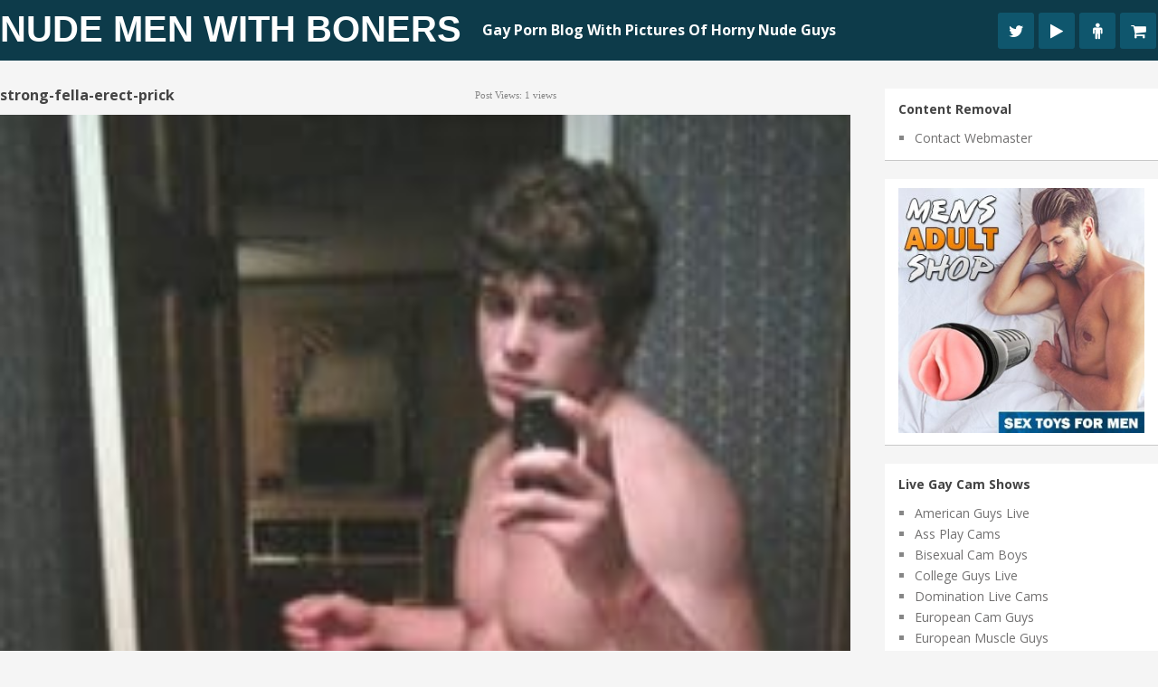

--- FILE ---
content_type: text/html; charset=UTF-8
request_url: https://www.menwithboners.com/pretty-curly-man-pulls-his-boner-out/strong-fella-erect-prick/
body_size: 20410
content:
<!DOCTYPE html>
<html class="no-js" lang="en-US">
<head><meta charset="UTF-8"><script>if(navigator.userAgent.match(/MSIE|Internet Explorer/i)||navigator.userAgent.match(/Trident\/7\..*?rv:11/i)){var href=document.location.href;if(!href.match(/[?&]nowprocket/)){if(href.indexOf("?")==-1){if(href.indexOf("#")==-1){document.location.href=href+"?nowprocket=1"}else{document.location.href=href.replace("#","?nowprocket=1#")}}else{if(href.indexOf("#")==-1){document.location.href=href+"&nowprocket=1"}else{document.location.href=href.replace("#","&nowprocket=1#")}}}}</script><script>(()=>{class RocketLazyLoadScripts{constructor(){this.v="2.0.3",this.userEvents=["keydown","keyup","mousedown","mouseup","mousemove","mouseover","mouseenter","mouseout","mouseleave","touchmove","touchstart","touchend","touchcancel","wheel","click","dblclick","input","visibilitychange"],this.attributeEvents=["onblur","onclick","oncontextmenu","ondblclick","onfocus","onmousedown","onmouseenter","onmouseleave","onmousemove","onmouseout","onmouseover","onmouseup","onmousewheel","onscroll","onsubmit"]}async t(){this.i(),this.o(),/iP(ad|hone)/.test(navigator.userAgent)&&this.h(),this.u(),this.l(this),this.m(),this.k(this),this.p(this),this._(),await Promise.all([this.R(),this.L()]),this.lastBreath=Date.now(),this.S(this),this.P(),this.D(),this.O(),this.M(),await this.C(this.delayedScripts.normal),await this.C(this.delayedScripts.defer),await this.C(this.delayedScripts.async),this.F("domReady"),await this.T(),await this.j(),await this.I(),this.F("windowLoad"),await this.A(),window.dispatchEvent(new Event("rocket-allScriptsLoaded")),this.everythingLoaded=!0,this.lastTouchEnd&&await new Promise((t=>setTimeout(t,500-Date.now()+this.lastTouchEnd))),this.H(),this.F("all"),this.U(),this.W()}i(){this.CSPIssue=sessionStorage.getItem("rocketCSPIssue"),document.addEventListener("securitypolicyviolation",(t=>{this.CSPIssue||"script-src-elem"!==t.violatedDirective||"data"!==t.blockedURI||(this.CSPIssue=!0,sessionStorage.setItem("rocketCSPIssue",!0))}),{isRocket:!0})}o(){window.addEventListener("pageshow",(t=>{this.persisted=t.persisted,this.realWindowLoadedFired=!0}),{isRocket:!0}),window.addEventListener("pagehide",(()=>{this.onFirstUserAction=null}),{isRocket:!0})}h(){let t;function e(e){t=e}window.addEventListener("touchstart",e,{isRocket:!0}),window.addEventListener("touchend",(function i(o){Math.abs(o.changedTouches[0].pageX-t.changedTouches[0].pageX)<10&&Math.abs(o.changedTouches[0].pageY-t.changedTouches[0].pageY)<10&&o.timeStamp-t.timeStamp<200&&(o.target.dispatchEvent(new PointerEvent("click",{target:o.target,bubbles:!0,cancelable:!0,detail:1})),event.preventDefault(),window.removeEventListener("touchstart",e,{isRocket:!0}),window.removeEventListener("touchend",i,{isRocket:!0}))}),{isRocket:!0})}q(t){this.userActionTriggered||("mousemove"!==t.type||this.firstMousemoveIgnored?"keyup"===t.type||"mouseover"===t.type||"mouseout"===t.type||(this.userActionTriggered=!0,this.onFirstUserAction&&this.onFirstUserAction()):this.firstMousemoveIgnored=!0),"click"===t.type&&t.preventDefault(),this.savedUserEvents.length>0&&(t.stopPropagation(),t.stopImmediatePropagation()),"touchstart"===this.lastEvent&&"touchend"===t.type&&(this.lastTouchEnd=Date.now()),"click"===t.type&&(this.lastTouchEnd=0),this.lastEvent=t.type,this.savedUserEvents.push(t)}u(){this.savedUserEvents=[],this.userEventHandler=this.q.bind(this),this.userEvents.forEach((t=>window.addEventListener(t,this.userEventHandler,{passive:!1,isRocket:!0})))}U(){this.userEvents.forEach((t=>window.removeEventListener(t,this.userEventHandler,{passive:!1,isRocket:!0}))),this.savedUserEvents.forEach((t=>{t.target.dispatchEvent(new window[t.constructor.name](t.type,t))}))}m(){this.eventsMutationObserver=new MutationObserver((t=>{const e="return false";for(const i of t){if("attributes"===i.type){const t=i.target.getAttribute(i.attributeName);t&&t!==e&&(i.target.setAttribute("data-rocket-"+i.attributeName,t),i.target["rocket"+i.attributeName]=new Function("event",t),i.target.setAttribute(i.attributeName,e))}"childList"===i.type&&i.addedNodes.forEach((t=>{if(t.nodeType===Node.ELEMENT_NODE)for(const i of t.attributes)this.attributeEvents.includes(i.name)&&i.value&&""!==i.value&&(t.setAttribute("data-rocket-"+i.name,i.value),t["rocket"+i.name]=new Function("event",i.value),t.setAttribute(i.name,e))}))}})),this.eventsMutationObserver.observe(document,{subtree:!0,childList:!0,attributeFilter:this.attributeEvents})}H(){this.eventsMutationObserver.disconnect(),this.attributeEvents.forEach((t=>{document.querySelectorAll("[data-rocket-"+t+"]").forEach((e=>{e.setAttribute(t,e.getAttribute("data-rocket-"+t)),e.removeAttribute("data-rocket-"+t)}))}))}k(t){Object.defineProperty(HTMLElement.prototype,"onclick",{get(){return this.rocketonclick||null},set(e){this.rocketonclick=e,this.setAttribute(t.everythingLoaded?"onclick":"data-rocket-onclick","this.rocketonclick(event)")}})}S(t){function e(e,i){let o=e[i];e[i]=null,Object.defineProperty(e,i,{get:()=>o,set(s){t.everythingLoaded?o=s:e["rocket"+i]=o=s}})}e(document,"onreadystatechange"),e(window,"onload"),e(window,"onpageshow");try{Object.defineProperty(document,"readyState",{get:()=>t.rocketReadyState,set(e){t.rocketReadyState=e},configurable:!0}),document.readyState="loading"}catch(t){console.log("WPRocket DJE readyState conflict, bypassing")}}l(t){this.originalAddEventListener=EventTarget.prototype.addEventListener,this.originalRemoveEventListener=EventTarget.prototype.removeEventListener,this.savedEventListeners=[],EventTarget.prototype.addEventListener=function(e,i,o){o&&o.isRocket||!t.B(e,this)&&!t.userEvents.includes(e)||t.B(e,this)&&!t.userActionTriggered||e.startsWith("rocket-")||t.everythingLoaded?t.originalAddEventListener.call(this,e,i,o):t.savedEventListeners.push({target:this,remove:!1,type:e,func:i,options:o})},EventTarget.prototype.removeEventListener=function(e,i,o){o&&o.isRocket||!t.B(e,this)&&!t.userEvents.includes(e)||t.B(e,this)&&!t.userActionTriggered||e.startsWith("rocket-")||t.everythingLoaded?t.originalRemoveEventListener.call(this,e,i,o):t.savedEventListeners.push({target:this,remove:!0,type:e,func:i,options:o})}}F(t){"all"===t&&(EventTarget.prototype.addEventListener=this.originalAddEventListener,EventTarget.prototype.removeEventListener=this.originalRemoveEventListener),this.savedEventListeners=this.savedEventListeners.filter((e=>{let i=e.type,o=e.target||window;return"domReady"===t&&"DOMContentLoaded"!==i&&"readystatechange"!==i||("windowLoad"===t&&"load"!==i&&"readystatechange"!==i&&"pageshow"!==i||(this.B(i,o)&&(i="rocket-"+i),e.remove?o.removeEventListener(i,e.func,e.options):o.addEventListener(i,e.func,e.options),!1))}))}p(t){let e;function i(e){return t.everythingLoaded?e:e.split(" ").map((t=>"load"===t||t.startsWith("load.")?"rocket-jquery-load":t)).join(" ")}function o(o){function s(e){const s=o.fn[e];o.fn[e]=o.fn.init.prototype[e]=function(){return this[0]===window&&t.userActionTriggered&&("string"==typeof arguments[0]||arguments[0]instanceof String?arguments[0]=i(arguments[0]):"object"==typeof arguments[0]&&Object.keys(arguments[0]).forEach((t=>{const e=arguments[0][t];delete arguments[0][t],arguments[0][i(t)]=e}))),s.apply(this,arguments),this}}if(o&&o.fn&&!t.allJQueries.includes(o)){const e={DOMContentLoaded:[],"rocket-DOMContentLoaded":[]};for(const t in e)document.addEventListener(t,(()=>{e[t].forEach((t=>t()))}),{isRocket:!0});o.fn.ready=o.fn.init.prototype.ready=function(i){function s(){parseInt(o.fn.jquery)>2?setTimeout((()=>i.bind(document)(o))):i.bind(document)(o)}return t.realDomReadyFired?!t.userActionTriggered||t.fauxDomReadyFired?s():e["rocket-DOMContentLoaded"].push(s):e.DOMContentLoaded.push(s),o([])},s("on"),s("one"),s("off"),t.allJQueries.push(o)}e=o}t.allJQueries=[],o(window.jQuery),Object.defineProperty(window,"jQuery",{get:()=>e,set(t){o(t)}})}P(){const t=new Map;document.write=document.writeln=function(e){const i=document.currentScript,o=document.createRange(),s=i.parentElement;let n=t.get(i);void 0===n&&(n=i.nextSibling,t.set(i,n));const c=document.createDocumentFragment();o.setStart(c,0),c.appendChild(o.createContextualFragment(e)),s.insertBefore(c,n)}}async R(){return new Promise((t=>{this.userActionTriggered?t():this.onFirstUserAction=t}))}async L(){return new Promise((t=>{document.addEventListener("DOMContentLoaded",(()=>{this.realDomReadyFired=!0,t()}),{isRocket:!0})}))}async I(){return this.realWindowLoadedFired?Promise.resolve():new Promise((t=>{window.addEventListener("load",t,{isRocket:!0})}))}M(){this.pendingScripts=[];this.scriptsMutationObserver=new MutationObserver((t=>{for(const e of t)e.addedNodes.forEach((t=>{"SCRIPT"!==t.tagName||t.noModule||t.isWPRocket||this.pendingScripts.push({script:t,promise:new Promise((e=>{const i=()=>{const i=this.pendingScripts.findIndex((e=>e.script===t));i>=0&&this.pendingScripts.splice(i,1),e()};t.addEventListener("load",i,{isRocket:!0}),t.addEventListener("error",i,{isRocket:!0}),setTimeout(i,1e3)}))})}))})),this.scriptsMutationObserver.observe(document,{childList:!0,subtree:!0})}async j(){await this.J(),this.pendingScripts.length?(await this.pendingScripts[0].promise,await this.j()):this.scriptsMutationObserver.disconnect()}D(){this.delayedScripts={normal:[],async:[],defer:[]},document.querySelectorAll("script[type$=rocketlazyloadscript]").forEach((t=>{t.hasAttribute("data-rocket-src")?t.hasAttribute("async")&&!1!==t.async?this.delayedScripts.async.push(t):t.hasAttribute("defer")&&!1!==t.defer||"module"===t.getAttribute("data-rocket-type")?this.delayedScripts.defer.push(t):this.delayedScripts.normal.push(t):this.delayedScripts.normal.push(t)}))}async _(){await this.L();let t=[];document.querySelectorAll("script[type$=rocketlazyloadscript][data-rocket-src]").forEach((e=>{let i=e.getAttribute("data-rocket-src");if(i&&!i.startsWith("data:")){i.startsWith("//")&&(i=location.protocol+i);try{const o=new URL(i).origin;o!==location.origin&&t.push({src:o,crossOrigin:e.crossOrigin||"module"===e.getAttribute("data-rocket-type")})}catch(t){}}})),t=[...new Map(t.map((t=>[JSON.stringify(t),t]))).values()],this.N(t,"preconnect")}async $(t){if(await this.G(),!0!==t.noModule||!("noModule"in HTMLScriptElement.prototype))return new Promise((e=>{let i;function o(){(i||t).setAttribute("data-rocket-status","executed"),e()}try{if(navigator.userAgent.includes("Firefox/")||""===navigator.vendor||this.CSPIssue)i=document.createElement("script"),[...t.attributes].forEach((t=>{let e=t.nodeName;"type"!==e&&("data-rocket-type"===e&&(e="type"),"data-rocket-src"===e&&(e="src"),i.setAttribute(e,t.nodeValue))})),t.text&&(i.text=t.text),t.nonce&&(i.nonce=t.nonce),i.hasAttribute("src")?(i.addEventListener("load",o,{isRocket:!0}),i.addEventListener("error",(()=>{i.setAttribute("data-rocket-status","failed-network"),e()}),{isRocket:!0}),setTimeout((()=>{i.isConnected||e()}),1)):(i.text=t.text,o()),i.isWPRocket=!0,t.parentNode.replaceChild(i,t);else{const i=t.getAttribute("data-rocket-type"),s=t.getAttribute("data-rocket-src");i?(t.type=i,t.removeAttribute("data-rocket-type")):t.removeAttribute("type"),t.addEventListener("load",o,{isRocket:!0}),t.addEventListener("error",(i=>{this.CSPIssue&&i.target.src.startsWith("data:")?(console.log("WPRocket: CSP fallback activated"),t.removeAttribute("src"),this.$(t).then(e)):(t.setAttribute("data-rocket-status","failed-network"),e())}),{isRocket:!0}),s?(t.fetchPriority="high",t.removeAttribute("data-rocket-src"),t.src=s):t.src="data:text/javascript;base64,"+window.btoa(unescape(encodeURIComponent(t.text)))}}catch(i){t.setAttribute("data-rocket-status","failed-transform"),e()}}));t.setAttribute("data-rocket-status","skipped")}async C(t){const e=t.shift();return e?(e.isConnected&&await this.$(e),this.C(t)):Promise.resolve()}O(){this.N([...this.delayedScripts.normal,...this.delayedScripts.defer,...this.delayedScripts.async],"preload")}N(t,e){this.trash=this.trash||[];let i=!0;var o=document.createDocumentFragment();t.forEach((t=>{const s=t.getAttribute&&t.getAttribute("data-rocket-src")||t.src;if(s&&!s.startsWith("data:")){const n=document.createElement("link");n.href=s,n.rel=e,"preconnect"!==e&&(n.as="script",n.fetchPriority=i?"high":"low"),t.getAttribute&&"module"===t.getAttribute("data-rocket-type")&&(n.crossOrigin=!0),t.crossOrigin&&(n.crossOrigin=t.crossOrigin),t.integrity&&(n.integrity=t.integrity),t.nonce&&(n.nonce=t.nonce),o.appendChild(n),this.trash.push(n),i=!1}})),document.head.appendChild(o)}W(){this.trash.forEach((t=>t.remove()))}async T(){try{document.readyState="interactive"}catch(t){}this.fauxDomReadyFired=!0;try{await this.G(),document.dispatchEvent(new Event("rocket-readystatechange")),await this.G(),document.rocketonreadystatechange&&document.rocketonreadystatechange(),await this.G(),document.dispatchEvent(new Event("rocket-DOMContentLoaded")),await this.G(),window.dispatchEvent(new Event("rocket-DOMContentLoaded"))}catch(t){console.error(t)}}async A(){try{document.readyState="complete"}catch(t){}try{await this.G(),document.dispatchEvent(new Event("rocket-readystatechange")),await this.G(),document.rocketonreadystatechange&&document.rocketonreadystatechange(),await this.G(),window.dispatchEvent(new Event("rocket-load")),await this.G(),window.rocketonload&&window.rocketonload(),await this.G(),this.allJQueries.forEach((t=>t(window).trigger("rocket-jquery-load"))),await this.G();const t=new Event("rocket-pageshow");t.persisted=this.persisted,window.dispatchEvent(t),await this.G(),window.rocketonpageshow&&window.rocketonpageshow({persisted:this.persisted})}catch(t){console.error(t)}}async G(){Date.now()-this.lastBreath>45&&(await this.J(),this.lastBreath=Date.now())}async J(){return document.hidden?new Promise((t=>setTimeout(t))):new Promise((t=>requestAnimationFrame(t)))}B(t,e){return e===document&&"readystatechange"===t||(e===document&&"DOMContentLoaded"===t||(e===window&&"DOMContentLoaded"===t||(e===window&&"load"===t||e===window&&"pageshow"===t)))}static run(){(new RocketLazyLoadScripts).t()}}RocketLazyLoadScripts.run()})();</script>
	
	
	<!--iOS/android/handheld specific -->	
<link rel="apple-touch-icon" href="apple-touch-icon.png">
<meta name="viewport" content="width=device-width, initial-scale=1.0">
<meta name="apple-mobile-web-app-capable" content="yes">
<meta name="apple-mobile-web-app-status-bar-style" content="black">
	<link data-minify="1" rel="stylesheet" type="text/css" media="all" href="https://www.menwithboners.com/wp-content/cache/min/1/wp-content/themes/pixelmag/style.css?ver=1666276244" />
	<link rel="pingback" href="https://www.menwithboners.com/xmlrpc.php" />
    <link data-minify="1" rel="stylesheet" href="https://www.menwithboners.com/wp-content/cache/min/1/wp-content/themes/pixelmag/css/font-awesome.min.css?ver=1666276244">

		
	<!--start fonts-->

<style type="text/css">
.title, h1,h2,h3,h4,h5,h6, #tabber ul.tabs li a { font-family: 'Open Sans', sans-serif;}
</style>

<style type="text/css">
body {font-family: 'Open Sans', sans-serif;}
</style>
<!--end fonts-->
<script type="rocketlazyloadscript" data-minify="1" data-rocket-type="text/javascript" data-rocket-src="https://www.menwithboners.com/wp-content/cache/min/1/ajax/libs/jquery/1.6.1/jquery.min.js?ver=1666276244" data-rocket-defer defer></script>
<script type="rocketlazyloadscript" data-rocket-src="https://www.menwithboners.com/wp-content/themes/pixelmag/js/modernizr.min.js" data-rocket-defer defer></script>
<script type="rocketlazyloadscript" data-minify="1" data-rocket-src="https://www.menwithboners.com/wp-content/cache/min/1/wp-content/themes/pixelmag/js/customscript.js?ver=1666276244" data-rocket-type="text/javascript" data-rocket-defer defer></script>
<!--start lightbox-->
<!--end lightbox-->
<style type="text/css">
body {background-image:url(https://www.menwithboners.com/wp-content/themes/pixelmag/images/nobg.png);}
.mts-subscribe input[type="submit"], .readMore a, #commentform input#submit, .pnavigation2 .nav-previous a:hover, .pnavigation2 .nav-next a:hover {background-color:#60BBCD; }
.pagination {border-color:#60BBCD; }
.single_post a, a:hover, .textwidget a, .sidebar.c-4-12 a:hover, #copyright-note a:hover, a, .footer-widgets h3, footer .widget li a:hover, .reply a {color:#60BBCD; }
.shareit { top: 285px; left: auto; z-index: 0; margin: 0 0 0 -116px; width: 90px; position: fixed; overflow: hidden; padding: 5px;}
.share-item {margin: 2px;}
</style>
<!--start custom CSS-->
<!--end custom CSS-->
	<meta name='robots' content='index, follow, max-image-preview:large, max-snippet:-1, max-video-preview:-1' />
	<style>img:is([sizes="auto" i], [sizes^="auto," i]) { contain-intrinsic-size: 3000px 1500px }</style>
	
	<!-- This site is optimized with the Yoast SEO plugin v25.7 - https://yoast.com/wordpress/plugins/seo/ -->
	<title>strong-fella-erect-prick - Nude Men With Boners</title>
<link data-rocket-preload as="style" href="https://fonts.googleapis.com/css?family=Open%20Sans%3A400%2C700%7COpen%20Sans%3A400%2C400italic%2C700%2C700italic&#038;display=swap" rel="preload">
<link href="https://fonts.googleapis.com/css?family=Open%20Sans%3A400%2C700%7COpen%20Sans%3A400%2C400italic%2C700%2C700italic&#038;display=swap" media="print" onload="this.media=&#039;all&#039;" rel="stylesheet">
<noscript><link rel="stylesheet" href="https://fonts.googleapis.com/css?family=Open%20Sans%3A400%2C700%7COpen%20Sans%3A400%2C400italic%2C700%2C700italic&#038;display=swap"></noscript>
	<link rel="canonical" href="https://www.menwithboners.com/pretty-curly-man-pulls-his-boner-out/strong-fella-erect-prick/" />
	<meta property="og:locale" content="en_US" />
	<meta property="og:type" content="article" />
	<meta property="og:title" content="strong-fella-erect-prick - Nude Men With Boners" />
	<meta property="og:url" content="https://www.menwithboners.com/pretty-curly-man-pulls-his-boner-out/strong-fella-erect-prick/" />
	<meta property="og:site_name" content="Nude Men With Boners" />
	<meta property="og:image" content="https://www.menwithboners.com/pretty-curly-man-pulls-his-boner-out/strong-fella-erect-prick" />
	<meta property="og:image:width" content="650" />
	<meta property="og:image:height" content="867" />
	<meta property="og:image:type" content="image/jpeg" />
	<meta name="twitter:card" content="summary_large_image" />
	<script type="application/ld+json" class="yoast-schema-graph">{"@context":"https://schema.org","@graph":[{"@type":"WebPage","@id":"https://www.menwithboners.com/pretty-curly-man-pulls-his-boner-out/strong-fella-erect-prick/","url":"https://www.menwithboners.com/pretty-curly-man-pulls-his-boner-out/strong-fella-erect-prick/","name":"strong-fella-erect-prick - Nude Men With Boners","isPartOf":{"@id":"https://www.menwithboners.com/#website"},"primaryImageOfPage":{"@id":"https://www.menwithboners.com/pretty-curly-man-pulls-his-boner-out/strong-fella-erect-prick/#primaryimage"},"image":{"@id":"https://www.menwithboners.com/pretty-curly-man-pulls-his-boner-out/strong-fella-erect-prick/#primaryimage"},"thumbnailUrl":"https://www.menwithboners.com/wp-content/uploads/2015/02/strong-fella-erect-prick.jpg","datePublished":"2015-02-10T00:37:31+00:00","breadcrumb":{"@id":"https://www.menwithboners.com/pretty-curly-man-pulls-his-boner-out/strong-fella-erect-prick/#breadcrumb"},"inLanguage":"en-US","potentialAction":[{"@type":"ReadAction","target":["https://www.menwithboners.com/pretty-curly-man-pulls-his-boner-out/strong-fella-erect-prick/"]}]},{"@type":"ImageObject","inLanguage":"en-US","@id":"https://www.menwithboners.com/pretty-curly-man-pulls-his-boner-out/strong-fella-erect-prick/#primaryimage","url":"https://www.menwithboners.com/wp-content/uploads/2015/02/strong-fella-erect-prick.jpg","contentUrl":"https://www.menwithboners.com/wp-content/uploads/2015/02/strong-fella-erect-prick.jpg","width":650,"height":867},{"@type":"BreadcrumbList","@id":"https://www.menwithboners.com/pretty-curly-man-pulls-his-boner-out/strong-fella-erect-prick/#breadcrumb","itemListElement":[{"@type":"ListItem","position":1,"name":"Pretty Curly Man Pulls His Boner Out","item":"https://www.menwithboners.com/pretty-curly-man-pulls-his-boner-out/"},{"@type":"ListItem","position":2,"name":"strong-fella-erect-prick"}]},{"@type":"WebSite","@id":"https://www.menwithboners.com/#website","url":"https://www.menwithboners.com/","name":"Nude Men With Boners","description":"Gay Porn Blog With Pictures Of Horny Nude Guys","potentialAction":[{"@type":"SearchAction","target":{"@type":"EntryPoint","urlTemplate":"https://www.menwithboners.com/?s={search_term_string}"},"query-input":{"@type":"PropertyValueSpecification","valueRequired":true,"valueName":"search_term_string"}}],"inLanguage":"en-US"}]}</script>
	<!-- / Yoast SEO plugin. -->


<link rel='dns-prefetch' href='//www.googletagmanager.com' />
<link href='https://fonts.gstatic.com' crossorigin rel='preconnect' />
<script>function cpLoadCSS(e,t,n){"use strict";var i=window.document.createElement("link"),o=t||window.document.getElementsByTagName("script")[0];return i.rel="stylesheet",i.href=e,i.media="only x",o.parentNode.insertBefore(i,o),setTimeout(function(){i.media=n||"all"}),i}</script><style>.cp-popup-container .cpro-overlay,.cp-popup-container .cp-popup-wrapper{opacity:0;visibility:hidden;display:none}</style><style id='wp-emoji-styles-inline-css' type='text/css'>

	img.wp-smiley, img.emoji {
		display: inline !important;
		border: none !important;
		box-shadow: none !important;
		height: 1em !important;
		width: 1em !important;
		margin: 0 0.07em !important;
		vertical-align: -0.1em !important;
		background: none !important;
		padding: 0 !important;
	}
</style>
<link rel='stylesheet' id='wp-block-library-css' href='https://www.menwithboners.com/wp-includes/css/dist/block-library/style.min.css?ver=6.8.3' type='text/css' media='all' />
<style id='classic-theme-styles-inline-css' type='text/css'>
/*! This file is auto-generated */
.wp-block-button__link{color:#fff;background-color:#32373c;border-radius:9999px;box-shadow:none;text-decoration:none;padding:calc(.667em + 2px) calc(1.333em + 2px);font-size:1.125em}.wp-block-file__button{background:#32373c;color:#fff;text-decoration:none}
</style>
<style id='global-styles-inline-css' type='text/css'>
:root{--wp--preset--aspect-ratio--square: 1;--wp--preset--aspect-ratio--4-3: 4/3;--wp--preset--aspect-ratio--3-4: 3/4;--wp--preset--aspect-ratio--3-2: 3/2;--wp--preset--aspect-ratio--2-3: 2/3;--wp--preset--aspect-ratio--16-9: 16/9;--wp--preset--aspect-ratio--9-16: 9/16;--wp--preset--color--black: #000000;--wp--preset--color--cyan-bluish-gray: #abb8c3;--wp--preset--color--white: #ffffff;--wp--preset--color--pale-pink: #f78da7;--wp--preset--color--vivid-red: #cf2e2e;--wp--preset--color--luminous-vivid-orange: #ff6900;--wp--preset--color--luminous-vivid-amber: #fcb900;--wp--preset--color--light-green-cyan: #7bdcb5;--wp--preset--color--vivid-green-cyan: #00d084;--wp--preset--color--pale-cyan-blue: #8ed1fc;--wp--preset--color--vivid-cyan-blue: #0693e3;--wp--preset--color--vivid-purple: #9b51e0;--wp--preset--gradient--vivid-cyan-blue-to-vivid-purple: linear-gradient(135deg,rgba(6,147,227,1) 0%,rgb(155,81,224) 100%);--wp--preset--gradient--light-green-cyan-to-vivid-green-cyan: linear-gradient(135deg,rgb(122,220,180) 0%,rgb(0,208,130) 100%);--wp--preset--gradient--luminous-vivid-amber-to-luminous-vivid-orange: linear-gradient(135deg,rgba(252,185,0,1) 0%,rgba(255,105,0,1) 100%);--wp--preset--gradient--luminous-vivid-orange-to-vivid-red: linear-gradient(135deg,rgba(255,105,0,1) 0%,rgb(207,46,46) 100%);--wp--preset--gradient--very-light-gray-to-cyan-bluish-gray: linear-gradient(135deg,rgb(238,238,238) 0%,rgb(169,184,195) 100%);--wp--preset--gradient--cool-to-warm-spectrum: linear-gradient(135deg,rgb(74,234,220) 0%,rgb(151,120,209) 20%,rgb(207,42,186) 40%,rgb(238,44,130) 60%,rgb(251,105,98) 80%,rgb(254,248,76) 100%);--wp--preset--gradient--blush-light-purple: linear-gradient(135deg,rgb(255,206,236) 0%,rgb(152,150,240) 100%);--wp--preset--gradient--blush-bordeaux: linear-gradient(135deg,rgb(254,205,165) 0%,rgb(254,45,45) 50%,rgb(107,0,62) 100%);--wp--preset--gradient--luminous-dusk: linear-gradient(135deg,rgb(255,203,112) 0%,rgb(199,81,192) 50%,rgb(65,88,208) 100%);--wp--preset--gradient--pale-ocean: linear-gradient(135deg,rgb(255,245,203) 0%,rgb(182,227,212) 50%,rgb(51,167,181) 100%);--wp--preset--gradient--electric-grass: linear-gradient(135deg,rgb(202,248,128) 0%,rgb(113,206,126) 100%);--wp--preset--gradient--midnight: linear-gradient(135deg,rgb(2,3,129) 0%,rgb(40,116,252) 100%);--wp--preset--font-size--small: 13px;--wp--preset--font-size--medium: 20px;--wp--preset--font-size--large: 36px;--wp--preset--font-size--x-large: 42px;--wp--preset--spacing--20: 0.44rem;--wp--preset--spacing--30: 0.67rem;--wp--preset--spacing--40: 1rem;--wp--preset--spacing--50: 1.5rem;--wp--preset--spacing--60: 2.25rem;--wp--preset--spacing--70: 3.38rem;--wp--preset--spacing--80: 5.06rem;--wp--preset--shadow--natural: 6px 6px 9px rgba(0, 0, 0, 0.2);--wp--preset--shadow--deep: 12px 12px 50px rgba(0, 0, 0, 0.4);--wp--preset--shadow--sharp: 6px 6px 0px rgba(0, 0, 0, 0.2);--wp--preset--shadow--outlined: 6px 6px 0px -3px rgba(255, 255, 255, 1), 6px 6px rgba(0, 0, 0, 1);--wp--preset--shadow--crisp: 6px 6px 0px rgba(0, 0, 0, 1);}:where(.is-layout-flex){gap: 0.5em;}:where(.is-layout-grid){gap: 0.5em;}body .is-layout-flex{display: flex;}.is-layout-flex{flex-wrap: wrap;align-items: center;}.is-layout-flex > :is(*, div){margin: 0;}body .is-layout-grid{display: grid;}.is-layout-grid > :is(*, div){margin: 0;}:where(.wp-block-columns.is-layout-flex){gap: 2em;}:where(.wp-block-columns.is-layout-grid){gap: 2em;}:where(.wp-block-post-template.is-layout-flex){gap: 1.25em;}:where(.wp-block-post-template.is-layout-grid){gap: 1.25em;}.has-black-color{color: var(--wp--preset--color--black) !important;}.has-cyan-bluish-gray-color{color: var(--wp--preset--color--cyan-bluish-gray) !important;}.has-white-color{color: var(--wp--preset--color--white) !important;}.has-pale-pink-color{color: var(--wp--preset--color--pale-pink) !important;}.has-vivid-red-color{color: var(--wp--preset--color--vivid-red) !important;}.has-luminous-vivid-orange-color{color: var(--wp--preset--color--luminous-vivid-orange) !important;}.has-luminous-vivid-amber-color{color: var(--wp--preset--color--luminous-vivid-amber) !important;}.has-light-green-cyan-color{color: var(--wp--preset--color--light-green-cyan) !important;}.has-vivid-green-cyan-color{color: var(--wp--preset--color--vivid-green-cyan) !important;}.has-pale-cyan-blue-color{color: var(--wp--preset--color--pale-cyan-blue) !important;}.has-vivid-cyan-blue-color{color: var(--wp--preset--color--vivid-cyan-blue) !important;}.has-vivid-purple-color{color: var(--wp--preset--color--vivid-purple) !important;}.has-black-background-color{background-color: var(--wp--preset--color--black) !important;}.has-cyan-bluish-gray-background-color{background-color: var(--wp--preset--color--cyan-bluish-gray) !important;}.has-white-background-color{background-color: var(--wp--preset--color--white) !important;}.has-pale-pink-background-color{background-color: var(--wp--preset--color--pale-pink) !important;}.has-vivid-red-background-color{background-color: var(--wp--preset--color--vivid-red) !important;}.has-luminous-vivid-orange-background-color{background-color: var(--wp--preset--color--luminous-vivid-orange) !important;}.has-luminous-vivid-amber-background-color{background-color: var(--wp--preset--color--luminous-vivid-amber) !important;}.has-light-green-cyan-background-color{background-color: var(--wp--preset--color--light-green-cyan) !important;}.has-vivid-green-cyan-background-color{background-color: var(--wp--preset--color--vivid-green-cyan) !important;}.has-pale-cyan-blue-background-color{background-color: var(--wp--preset--color--pale-cyan-blue) !important;}.has-vivid-cyan-blue-background-color{background-color: var(--wp--preset--color--vivid-cyan-blue) !important;}.has-vivid-purple-background-color{background-color: var(--wp--preset--color--vivid-purple) !important;}.has-black-border-color{border-color: var(--wp--preset--color--black) !important;}.has-cyan-bluish-gray-border-color{border-color: var(--wp--preset--color--cyan-bluish-gray) !important;}.has-white-border-color{border-color: var(--wp--preset--color--white) !important;}.has-pale-pink-border-color{border-color: var(--wp--preset--color--pale-pink) !important;}.has-vivid-red-border-color{border-color: var(--wp--preset--color--vivid-red) !important;}.has-luminous-vivid-orange-border-color{border-color: var(--wp--preset--color--luminous-vivid-orange) !important;}.has-luminous-vivid-amber-border-color{border-color: var(--wp--preset--color--luminous-vivid-amber) !important;}.has-light-green-cyan-border-color{border-color: var(--wp--preset--color--light-green-cyan) !important;}.has-vivid-green-cyan-border-color{border-color: var(--wp--preset--color--vivid-green-cyan) !important;}.has-pale-cyan-blue-border-color{border-color: var(--wp--preset--color--pale-cyan-blue) !important;}.has-vivid-cyan-blue-border-color{border-color: var(--wp--preset--color--vivid-cyan-blue) !important;}.has-vivid-purple-border-color{border-color: var(--wp--preset--color--vivid-purple) !important;}.has-vivid-cyan-blue-to-vivid-purple-gradient-background{background: var(--wp--preset--gradient--vivid-cyan-blue-to-vivid-purple) !important;}.has-light-green-cyan-to-vivid-green-cyan-gradient-background{background: var(--wp--preset--gradient--light-green-cyan-to-vivid-green-cyan) !important;}.has-luminous-vivid-amber-to-luminous-vivid-orange-gradient-background{background: var(--wp--preset--gradient--luminous-vivid-amber-to-luminous-vivid-orange) !important;}.has-luminous-vivid-orange-to-vivid-red-gradient-background{background: var(--wp--preset--gradient--luminous-vivid-orange-to-vivid-red) !important;}.has-very-light-gray-to-cyan-bluish-gray-gradient-background{background: var(--wp--preset--gradient--very-light-gray-to-cyan-bluish-gray) !important;}.has-cool-to-warm-spectrum-gradient-background{background: var(--wp--preset--gradient--cool-to-warm-spectrum) !important;}.has-blush-light-purple-gradient-background{background: var(--wp--preset--gradient--blush-light-purple) !important;}.has-blush-bordeaux-gradient-background{background: var(--wp--preset--gradient--blush-bordeaux) !important;}.has-luminous-dusk-gradient-background{background: var(--wp--preset--gradient--luminous-dusk) !important;}.has-pale-ocean-gradient-background{background: var(--wp--preset--gradient--pale-ocean) !important;}.has-electric-grass-gradient-background{background: var(--wp--preset--gradient--electric-grass) !important;}.has-midnight-gradient-background{background: var(--wp--preset--gradient--midnight) !important;}.has-small-font-size{font-size: var(--wp--preset--font-size--small) !important;}.has-medium-font-size{font-size: var(--wp--preset--font-size--medium) !important;}.has-large-font-size{font-size: var(--wp--preset--font-size--large) !important;}.has-x-large-font-size{font-size: var(--wp--preset--font-size--x-large) !important;}
:where(.wp-block-post-template.is-layout-flex){gap: 1.25em;}:where(.wp-block-post-template.is-layout-grid){gap: 1.25em;}
:where(.wp-block-columns.is-layout-flex){gap: 2em;}:where(.wp-block-columns.is-layout-grid){gap: 2em;}
:root :where(.wp-block-pullquote){font-size: 1.5em;line-height: 1.6;}
</style>
<script>document.addEventListener('DOMContentLoaded', function(event) {  if( typeof cpLoadCSS !== 'undefined' ) { cpLoadCSS('https://www.menwithboners.com/wp-content/plugins/convertpro/assets/modules/css/cp-popup.min.css?ver=1.7.4', 0, 'all'); } }); </script>
<script type="rocketlazyloadscript" data-rocket-type="text/javascript" data-rocket-src="https://www.menwithboners.com/wp-includes/js/jquery/jquery.min.js?ver=3.7.1" id="jquery-core-js" data-rocket-defer defer></script>
<script type="rocketlazyloadscript" data-rocket-type="text/javascript" data-rocket-src="https://www.menwithboners.com/wp-includes/js/jquery/jquery-migrate.min.js?ver=3.4.1" id="jquery-migrate-js" data-rocket-defer defer></script>

<!-- Google tag (gtag.js) snippet added by Site Kit -->
<!-- Google Analytics snippet added by Site Kit -->
<script type="rocketlazyloadscript" data-rocket-type="text/javascript" data-rocket-src="https://www.googletagmanager.com/gtag/js?id=G-6F8ER7MY1X" id="google_gtagjs-js" async></script>
<script type="rocketlazyloadscript" data-rocket-type="text/javascript" id="google_gtagjs-js-after">
/* <![CDATA[ */
window.dataLayer = window.dataLayer || [];function gtag(){dataLayer.push(arguments);}
gtag("set","linker",{"domains":["www.menwithboners.com"]});
gtag("js", new Date());
gtag("set", "developer_id.dZTNiMT", true);
gtag("config", "G-6F8ER7MY1X");
/* ]]> */
</script>
<link rel="https://api.w.org/" href="https://www.menwithboners.com/wp-json/" /><link rel="alternate" title="JSON" type="application/json" href="https://www.menwithboners.com/wp-json/wp/v2/media/240" /><link rel="EditURI" type="application/rsd+xml" title="RSD" href="https://www.menwithboners.com/xmlrpc.php?rsd" />
<!--Theme by MyThemeShop.com-->
<link rel='shortlink' href='https://www.menwithboners.com/?p=240' />
<link rel="alternate" title="oEmbed (JSON)" type="application/json+oembed" href="https://www.menwithboners.com/wp-json/oembed/1.0/embed?url=https%3A%2F%2Fwww.menwithboners.com%2Fpretty-curly-man-pulls-his-boner-out%2Fstrong-fella-erect-prick%2F" />
<link rel="alternate" title="oEmbed (XML)" type="text/xml+oembed" href="https://www.menwithboners.com/wp-json/oembed/1.0/embed?url=https%3A%2F%2Fwww.menwithboners.com%2Fpretty-curly-man-pulls-his-boner-out%2Fstrong-fella-erect-prick%2F&#038;format=xml" />
<meta name="generator" content="Site Kit by Google 1.159.0" /><style type="text/css" media="screen">.social-profile-icons {
			overflow: hidden;
			padding-top: 10px;
		}
		.social-profile-icons .alignleft, .social-profile-icons .alignright {
			margin: 0; padding: 0;
		}
		.social-profile-icons ul li {
			background: none !important;
			border: none !important;
			float: left;
			list-style-type: none !important;
			margin: 0 5px 10px !important;
			padding: 0 !important;
		}
		.social-profile-icons ul li a,
		.social-profile-icons ul li a:hover {
			background: #999999 url(https://www.menwithboners.com/wp-content/themes/pixelmag/images/sprite_32x32.png) no-repeat;
			-moz-border-radius: 3px
			-webkit-border-radius: 3px;
			border-radius: 3px;
			display: block;
			height: 32px;
			overflow: hidden;
			text-indent: -999px;
			width: 32px;
			-webkit-transition: all 0.25s linear;
			-moz-transition: all 0.25s linear;
			transition: all 0.25s linear;
		}

		.social-profile-icons ul li a:hover {
			background-color: #666666;
		}</style>
<!-- Dynamic Widgets by QURL loaded - http://www.dynamic-widgets.com //-->
<noscript><style id="rocket-lazyload-nojs-css">.rll-youtube-player, [data-lazy-src]{display:none !important;}</style></noscript><meta name="generator" content="WP Rocket 3.19.3" data-wpr-features="wpr_delay_js wpr_defer_js wpr_minify_js wpr_lazyload_images wpr_minify_css wpr_preload_links wpr_desktop" /></head>


<body id ="blog" class="attachment wp-singular attachment-template-default single single-attachment postid-240 attachmentid-240 attachment-jpeg wp-theme-pixelmag main cp_aff_false">
	<header data-rocket-location-hash="9743b3332db82924cbf242488da104de" class="main-header">
       
		<div data-rocket-location-hash="6005da2017e5fd3302f88d75d9af55c2" class="container">
			<div data-rocket-location-hash="20e763aa5a9a2f327778ae0299631f06" id="header" style="margin-top:10px;padding-bottom:8px;">
						<h1 id="logo" style="font-size:40px; line-height:44px; text-transform:uppercase; float:left; font-family:'Arial Black', Gadget, sans-serif;">
							<a href="https://www.menwithboners.com">Nude Men With Boners</a>
						</h1>
                       <span style="font-size:16px;margin-top:13px; margin-left:23px; color:white;font-weight:bold;float:left;">Gay Porn Blog With Pictures Of Horny Nude Guys</span>
        
        
        <div class="header-social" style="float:left; width:100%;float:right; max-width:177px; margin-top:4px;">
<a href="https://x.com/DotComBehind" target="_blank"><i class="fa fa-twitter"></i></a>
<a href="https://www.webcamwankers.com/" target="_blank"><i class="fa fa-play"></i></a>
<a href="https://www.gaycamshows.com" target="_blank"><i class="fa fa-male"></i></a>
<a href="https://www.mensadultshop.com" target="_blank"><i class="fa fa-shopping-cart"></i></a>
				</div>
        		</div>     
				</div>

	</header>
<div data-rocket-location-hash="079ffd1b7d3a0b6b36112632a2e885ee" class="main-container"><div data-rocket-location-hash="56c67d6aea37e5ce914ed3cbb1a24e45" id="page" class="single">
	<div data-rocket-location-hash="5ae7e3edf258b48cd17dc707fb7fef9c" class="content">
		<article class="article">
			<div id="content_box" >
									<div id="post-240" class="g post post-240 attachment type-attachment status-inherit hentry">
                    <div class="single_post" style="max-width:940px;">
				
					<div style="float:left; width:100%;">						

<h1 style="width:100%;float:left; font-size:16px;display:block;clear:both;margin-bottom:0px;max-width:475px;">strong-fella-erect-prick</h1>
                        
           <div style="margin-top:12px; width:100%;max-width:465px;float:left;">             
                          
<span class="thecomment" style="font-size:11px; font-family:Tahoma; font-weight:normal; text-transform:capitalize;display:block;float:left;width:65%; margin-right:5%; clear:none;"> </span>

<span style="font-size:11px; font-family:Tahoma; font-weight:normal;display:block;float:left; clear:none;width:30%;text-align:right;">Post Views: 1 views</span>
    </div>                        
                            
                            
						
						
						
						
					</div>
					<div class="post-single-content box mark-links">
													<p class="attachment"><a href='https://www.menwithboners.com/wp-content/uploads/2015/02/strong-fella-erect-prick.jpg'><img fetchpriority="high" decoding="async" width="225" height="300" src="data:image/svg+xml,%3Csvg%20xmlns='http://www.w3.org/2000/svg'%20viewBox='0%200%20225%20300'%3E%3C/svg%3E" class="attachment-medium size-medium" alt="" data-lazy-srcset="https://www.menwithboners.com/wp-content/uploads/2015/02/strong-fella-erect-prick-225x300.jpg 225w, https://www.menwithboners.com/wp-content/uploads/2015/02/strong-fella-erect-prick.jpg 650w" data-lazy-sizes="(max-width: 225px) 100vw, 225px" data-lazy-src="https://www.menwithboners.com/wp-content/uploads/2015/02/strong-fella-erect-prick-225x300.jpg" /><noscript><img fetchpriority="high" decoding="async" width="225" height="300" src="https://www.menwithboners.com/wp-content/uploads/2015/02/strong-fella-erect-prick-225x300.jpg" class="attachment-medium size-medium" alt="" srcset="https://www.menwithboners.com/wp-content/uploads/2015/02/strong-fella-erect-prick-225x300.jpg 225w, https://www.menwithboners.com/wp-content/uploads/2015/02/strong-fella-erect-prick.jpg 650w" sizes="(max-width: 225px) 100vw, 225px" /></noscript></a></p>
<span class="cp-load-after-post"></span>													 
		
													</div>
						</div><!--.post-content box mark-links-->
                        
   <div style="width:98.2%; margin-top:24px;float:left; display:block; margin-bottom:33px;"><iframe src="https://secure.vs3.com/_special/banners/LiveWebCams.php?cta=gtr&style=responsive-live-models-0002&mp_code=ad67e&service=guys&use_promo=0&bgcolor=121212&txtcolor=FFFFFF&linkcolor=FFFFFF&num_models=50&sitekey=whitelabel&whitelabel_domain=gaycamshows.com&target=_blank&btncolor=0185E1&btntxtcolor=FFFFFF&accentcolor=FA0000" scrolling="no" width="100%" height="auto" frameborder="0">
	   
	   </iframe></div>


					 
					</div><!--.g post-->
							</div>
</article>
<aside class="sidebar c-4-12">
<div id="sidebars" class="g">
	<div class="sidebar">
	<ul class="sidebar_list">
		<li id="linkcat-2" class="widget widget-sidebar"><h3>Content Removal</h3>
	<ul class='xoxo blogroll'>
<li><a href="mailto:webmaster@thumbpostmedia.com">Contact Webmaster</a></li>

	</ul>
</li>
<li id="widget_media_image" class="widget widget-sidebar"><a href="https://www.mensadultshop.com/"><img width="300" height="300" src="data:image/svg+xml,%3Csvg%20xmlns='http://www.w3.org/2000/svg'%20viewBox='0%200%20300%20300'%3E%3C/svg%3E" class="image wp-image-1079  attachment-full size-full" alt="Mens Adult Shop" style="max-width: 100%; height: auto;" decoding="async" data-lazy-srcset="https://www.menwithboners.com/wp-content/uploads/2021/07/mensadultshop003.jpg 300w, https://www.menwithboners.com/wp-content/uploads/2021/07/mensadultshop003-200x200.jpg 200w, https://www.menwithboners.com/wp-content/uploads/2021/07/mensadultshop003-50x50.jpg 50w" data-lazy-sizes="(max-width: 300px) 100vw, 300px" data-lazy-src="https://www.menwithboners.com/wp-content/uploads/2021/07/mensadultshop003.jpg" /><noscript><img width="300" height="300" src="https://www.menwithboners.com/wp-content/uploads/2021/07/mensadultshop003.jpg" class="image wp-image-1079  attachment-full size-full" alt="Mens Adult Shop" style="max-width: 100%; height: auto;" decoding="async" srcset="https://www.menwithboners.com/wp-content/uploads/2021/07/mensadultshop003.jpg 300w, https://www.menwithboners.com/wp-content/uploads/2021/07/mensadultshop003-200x200.jpg 200w, https://www.menwithboners.com/wp-content/uploads/2021/07/mensadultshop003-50x50.jpg 50w" sizes="(max-width: 300px) 100vw, 300px" /></noscript></a></li><li id="linkcat-382" class="widget widget-sidebar"><h3>Live Gay Cam Shows</h3>
	<ul class='xoxo blogroll'>
<li><a href="https://www.gaycamshows.com/live/guys/american%20guys/">American Guys Live</a></li>
<li><a href="https://www.gaycamshows.com/live/guys/ass%20play/">Ass Play Cams</a></li>
<li><a href="https://www.gaycamshows.com/live/guys/bi-curious/">Bisexual Cam Boys</a></li>
<li><a href="https://www.gaycamshows.com/live/guys/college%20guys/">College Guys Live</a></li>
<li><a href="https://www.gaycamshows.com/live/guys/domination/">Domination Live Cams</a></li>
<li><a href="https://www.gaycamshows.com/live/guys/european%20guys/">European Cam Guys</a></li>
<li><a href="https://www.gaycamshows.com/live/guys/euro-muscle/">European Muscle Guys</a></li>
<li><a href="https://www.gaycamshows.com/live/guys/twink/">Gay Twink Webcams</a></li>
<li><a href="https://www.gaycamshows.com/live/guys/guys%20next%20door/">Guys Next Door</a></li>
<li><a href="https://www.gaycamshows.com/live/guys/hd%20webcams/">HD Gay Webcams</a></li>
<li><a href="https://www.gaycamshows.com/live/guys/interactive/">Interactive Cam Shows</a></li>
<li><a href="https://www.gaycamshows.com/live/guys/latino/">Latino Boys Live</a></li>
<li><a href="https://www.gaycamshows.com/">Live Gay Cams</a></li>
<li><a href="https://www.gaycamshows.com/live/guys/monster%20cocks/">Monstercock Live Cams</a></li>
<li><a href="https://www.gaycamshows.com/live/guys/multi-user/">Multi User Webcams</a></li>
<li><a href="https://www.gaycamshows.com/live/guys/muscle/">Muscle Men Live</a></li>
<li><a href="https://www.gaycamshows.com/live/guys/party%20chat/">Party Chat Cams</a></li>
<li><a href="https://www.gaycamshows.com/live/guys/roleplay/">Roleplay Gay Cams</a></li>
<li><a href="https://www.gaycamshows.com/live/guys/uncut/">Uncut Cock Cams</a></li>

	</ul>
</li>
<li id="linkcat-381" class="widget widget-sidebar"><h3>More Links To Gay Pictures</h3>
	<ul class='xoxo blogroll'>
<li><a href="https://www.gaypornpictures.com/niche/anal-play/">Ass Play Pictures</a></li>
<li><a href="https://www.bigcockboys.com" target="_blank">Big Cock Boys</a></li>
<li><a href="https://www.gaypornpictures.com/niche/curved-cock/">Curved Cock Pics</a></li>
<li><a href="https://www.gaypornpictures.com/niche/deepthroat/">Deepthroat Gay Porn</a></li>
<li><a href="https://www.dicksoutdoors.com/">Dicks Outdoors</a></li>
<li><a href="https://www.gaypornpictures.com/niche/fisting/">Fisting Gay Porn</a></li>
<li><a href="https://www.gaypornpictures.com/niche/bdsm/">Gay BDSM Porn</a></li>
<li><a href="https://www.gaypornpictures.com/niche/underwear/">Gay Bulge Pictures</a></li>
<li><a href="https://www.gaypornpictures.com/niche/double-penetration/">Gay Double Penetration</a></li>
<li><a href="https://www.gaypornpictures.com/niche/facial/">Gay Facial Pictures</a></li>
<li><a href="https://www.gaypornwire.com" target="_blank">Gay Porn Wire</a></li>
<li><a href="https://www.gaypornpictures.com/niche/rimming/">Gay Rimjob Porn</a></li>
<li><a href="https://www.gaypornpictures.com/niche/gloryhole/">Gloryhole Gay Porn</a></li>
<li><a href="https://www.gaypornpictures.com/niche/hairy-armpits/">Hairy Armpits Pics</a></li>
<li><a href="https://www.gaypornpictures.com/niche/hairy-ass/">Hairy Ass Pictures</a></li>
<li><a href="https://www.gaypornpictures.com/niche/hairy-chest/">Hairy Chest Pictures</a></li>
<li><a href="https://www.gaypornpictures.com/niche/hairy-men/">Hairy Nude Men</a></li>
<li><a href="https://www.gaypornpictures.com/niche/hunk/">Hunk Gay Porn</a></li>
<li><a href="https://www.gaypornpictures.com/niche/jock/">Jock Gay Porn</a></li>
<li><a href="https://www.gaypornpictures.com/niche/locker-room/">Locker Room Porn</a></li>
<li><a href="https://www.gaypornpictures.com/niche/long-dick/">Long Dick Pictures</a></li>
<li><a href="https://www.gaypornpictures.com/niche/long-dick/">Long Dick Pictures</a></li>
<li><a href="https://www.gaypornpictures.com/niche/asshole/">Male Asshole Pics</a></li>
<li><a href="https://www.gaypornpictures.com/niche/kissing/">Men Kissing Porn</a></li>
<li><a href="https://www.gaypornpictures.com/niche/military/">Military Gay Porn</a></li>
<li><a href="https://www.nudeasianboys.com/" target="_blank">Nude Asian Boys</a></li>
<li><a href="https://www.nudelatinoboys.com/" target="_blank">Nude Latino Boys</a></li>
<li><a href="https://www.nudemuscleboys.com" target="_blank">Nude Muscle Boys</a></li>
<li><a href="https://www.gaypornpictures.com/niche/rugged-men/">Nude Rugged Men</a></li>
<li><a href="https://www.gaypornpictures.com/niche/nude-outdoors/">Outdoors Gay Porn</a></li>
<li><a href="https://www.penispictures.com/" target="_blank">Penis Pictures</a></li>
<li><a href="https://www.gaypornpictures.com/niche/stud/">Stud Gay Porn</a></li>
<li><a href="https://www.gaypornpictures.com/niche/thick-dick/">Thick Dick Pictures</a></li>
<li><a href="https://www.gaypornpictures.com/niche/twink/">Twink Gay Porn</a></li>

	</ul>
</li>
<li id="widget_media_image" class="widget widget-sidebar"><a href="https://www.webcamwankers.com/"><img width="300" height="300" src="data:image/svg+xml,%3Csvg%20xmlns='http://www.w3.org/2000/svg'%20viewBox='0%200%20300%20300'%3E%3C/svg%3E" class="image wp-image-1080  attachment-full size-full" alt="Webcam Wankers" style="max-width: 100%; height: auto;" decoding="async" data-lazy-srcset="https://www.menwithboners.com/wp-content/uploads/2021/07/webcamwankers006.jpg 300w, https://www.menwithboners.com/wp-content/uploads/2021/07/webcamwankers006-200x200.jpg 200w, https://www.menwithboners.com/wp-content/uploads/2021/07/webcamwankers006-50x50.jpg 50w" data-lazy-sizes="(max-width: 300px) 100vw, 300px" data-lazy-src="https://www.menwithboners.com/wp-content/uploads/2021/07/webcamwankers006.jpg" /><noscript><img width="300" height="300" src="https://www.menwithboners.com/wp-content/uploads/2021/07/webcamwankers006.jpg" class="image wp-image-1080  attachment-full size-full" alt="Webcam Wankers" style="max-width: 100%; height: auto;" decoding="async" srcset="https://www.menwithboners.com/wp-content/uploads/2021/07/webcamwankers006.jpg 300w, https://www.menwithboners.com/wp-content/uploads/2021/07/webcamwankers006-200x200.jpg 200w, https://www.menwithboners.com/wp-content/uploads/2021/07/webcamwankers006-50x50.jpg 50w" sizes="(max-width: 300px) 100vw, 300px" /></noscript></a></li><li id="linkcat-385" class="widget widget-sidebar"><h3>Links To Gay Porn Sites</h3>
	<ul class='xoxo blogroll'>
<li><a href="https://www.mensadultshop.com/best-dildos-to-buy/">Best dildos to buy</a></li>
<li><a href="https://bonerpictures.com/" target="_blank">Boner Pictures</a></li>
<li><a href="https://www.twinkgallerypost.com/boys-taking-dick-pictures">Boys dick selfies</a></li>
<li><a href="https://www.nudeboyspictures.com/boys-with-cut-cocks/">Cut cock dick pics</a></li>
<li><a href="https://www.webcameraboys.com/">Gay Cam Boys</a></li>
<li><a href="https://www.gaypornpictures.com/">Gay Porn Pictures</a></li>
<li><a href="https://www.adultgaysites.com/">Gay Porn Sites</a></li>
<li><a href="https://www.gaycamshows.com/">Gay Video Chat</a></li>
<li><a href="https://www.webcamwankers.com/">Nude Cam Boys</a></li>
<li><a href="https://www.mensadultshop.com/">Sex toys for males</a></li>
<li><a href="https://www.sloppydicks.com" target="_blank">Sloppy Dicks</a></li>
<li><a href="https://www.camboyspost.com/straight-and-gay-dick-pics">Straight boy cocks</a></li>

	</ul>
</li>
<li id="widget_tag_cloud" class="widget widget-sidebar"><h3>Commonly Used Keywords</h3><div class="tagcloud"><a href="https://www.menwithboners.com/tag/big-cock/" class="tag-cloud-link tag-link-63 tag-link-position-1" style="font-size: 9.6896551724138pt;" aria-label="big cock (6 items)">big cock</a>
<a href="https://www.menwithboners.com/tag/big-dick/" class="tag-cloud-link tag-link-7 tag-link-position-2" style="font-size: 13.310344827586pt;" aria-label="big dick (9 items)">big dick</a>
<a href="https://www.menwithboners.com/tag/big-penis/" class="tag-cloud-link tag-link-57 tag-link-position-3" style="font-size: 9.6896551724138pt;" aria-label="big penis (6 items)">big penis</a>
<a href="https://www.menwithboners.com/tag/close-up/" class="tag-cloud-link tag-link-17 tag-link-position-4" style="font-size: 22pt;" aria-label="close up (22 items)">close up</a>
<a href="https://www.menwithboners.com/tag/cut-cock/" class="tag-cloud-link tag-link-55 tag-link-position-5" style="font-size: 10.896551724138pt;" aria-label="cut cock (7 items)">cut cock</a>
<a href="https://www.menwithboners.com/tag/cut-dick/" class="tag-cloud-link tag-link-215 tag-link-position-6" style="font-size: 9.6896551724138pt;" aria-label="cut dick (6 items)">cut dick</a>
<a href="https://www.menwithboners.com/tag/cut-penis/" class="tag-cloud-link tag-link-79 tag-link-position-7" style="font-size: 16.931034482759pt;" aria-label="cut penis (13 items)">cut penis</a>
<a href="https://www.menwithboners.com/tag/erect-cock/" class="tag-cloud-link tag-link-56 tag-link-position-8" style="font-size: 15.965517241379pt;" aria-label="erect cock (12 items)">erect cock</a>
<a href="https://www.menwithboners.com/tag/erect-dick/" class="tag-cloud-link tag-link-108 tag-link-position-9" style="font-size: 12.103448275862pt;" aria-label="erect dick (8 items)">erect dick</a>
<a href="https://www.menwithboners.com/tag/erection/" class="tag-cloud-link tag-link-18 tag-link-position-10" style="font-size: 21.034482758621pt;" aria-label="erection (20 items)">erection</a>
<a href="https://www.menwithboners.com/tag/erect-penis/" class="tag-cloud-link tag-link-83 tag-link-position-11" style="font-size: 15.241379310345pt;" aria-label="erect penis (11 items)">erect penis</a>
<a href="https://www.menwithboners.com/tag/fat-dick/" class="tag-cloud-link tag-link-82 tag-link-position-12" style="font-size: 8pt;" aria-label="fat dick (5 items)">fat dick</a>
<a href="https://www.menwithboners.com/tag/fat-penis/" class="tag-cloud-link tag-link-155 tag-link-position-13" style="font-size: 12.103448275862pt;" aria-label="fat penis (8 items)">fat penis</a>
<a href="https://www.menwithboners.com/tag/foreskin/" class="tag-cloud-link tag-link-111 tag-link-position-14" style="font-size: 13.310344827586pt;" aria-label="foreskin (9 items)">foreskin</a>
<a href="https://www.menwithboners.com/tag/hairy-cock/" class="tag-cloud-link tag-link-75 tag-link-position-15" style="font-size: 8pt;" aria-label="hairy cock (5 items)">hairy cock</a>
<a href="https://www.menwithboners.com/tag/hairy-dick/" class="tag-cloud-link tag-link-45 tag-link-position-16" style="font-size: 18.137931034483pt;" aria-label="hairy dick (15 items)">hairy dick</a>
<a href="https://www.menwithboners.com/tag/hairy-dude/" class="tag-cloud-link tag-link-42 tag-link-position-17" style="font-size: 8pt;" aria-label="hairy dude (5 items)">hairy dude</a>
<a href="https://www.menwithboners.com/tag/hanging-dick/" class="tag-cloud-link tag-link-41 tag-link-position-18" style="font-size: 10.896551724138pt;" aria-label="hanging dick (7 items)">hanging dick</a>
<a href="https://www.menwithboners.com/tag/hard-cock/" class="tag-cloud-link tag-link-25 tag-link-position-19" style="font-size: 16.931034482759pt;" aria-label="hard cock (13 items)">hard cock</a>
<a href="https://www.menwithboners.com/tag/hard-dick/" class="tag-cloud-link tag-link-47 tag-link-position-20" style="font-size: 20.068965517241pt;" aria-label="hard dick (18 items)">hard dick</a>
<a href="https://www.menwithboners.com/tag/hard-penis/" class="tag-cloud-link tag-link-102 tag-link-position-21" style="font-size: 19.586206896552pt;" aria-label="hard penis (17 items)">hard penis</a>
<a href="https://www.menwithboners.com/tag/hot-boy/" class="tag-cloud-link tag-link-87 tag-link-position-22" style="font-size: 10.896551724138pt;" aria-label="hot boy (7 items)">hot boy</a>
<a href="https://www.menwithboners.com/tag/hot-dick/" class="tag-cloud-link tag-link-20 tag-link-position-23" style="font-size: 10.896551724138pt;" aria-label="hot dick (7 items)">hot dick</a>
<a href="https://www.menwithboners.com/tag/hot-dude/" class="tag-cloud-link tag-link-12 tag-link-position-24" style="font-size: 15.241379310345pt;" aria-label="hot dude (11 items)">hot dude</a>
<a href="https://www.menwithboners.com/tag/hot-fella/" class="tag-cloud-link tag-link-35 tag-link-position-25" style="font-size: 8pt;" aria-label="hot fella (5 items)">hot fella</a>
<a href="https://www.menwithboners.com/tag/hot-penis/" class="tag-cloud-link tag-link-49 tag-link-position-26" style="font-size: 9.6896551724138pt;" aria-label="hot penis (6 items)">hot penis</a>
<a href="https://www.menwithboners.com/tag/jerk-off/" class="tag-cloud-link tag-link-112 tag-link-position-27" style="font-size: 9.6896551724138pt;" aria-label="jerk off (6 items)">jerk off</a>
<a href="https://www.menwithboners.com/tag/long-penis/" class="tag-cloud-link tag-link-23 tag-link-position-28" style="font-size: 15.965517241379pt;" aria-label="long penis (12 items)">long penis</a>
<a href="https://www.menwithboners.com/tag/nude-boy/" class="tag-cloud-link tag-link-386 tag-link-position-29" style="font-size: 9.6896551724138pt;" aria-label="nude boy (6 items)">nude boy</a>
<a href="https://www.menwithboners.com/tag/semi-hard/" class="tag-cloud-link tag-link-88 tag-link-position-30" style="font-size: 14.275862068966pt;" aria-label="semi hard (10 items)">semi hard</a>
<a href="https://www.menwithboners.com/tag/sexy-body/" class="tag-cloud-link tag-link-116 tag-link-position-31" style="font-size: 12.103448275862pt;" aria-label="sexy body (8 items)">sexy body</a>
<a href="https://www.menwithboners.com/tag/sexy-boy/" class="tag-cloud-link tag-link-135 tag-link-position-32" style="font-size: 9.6896551724138pt;" aria-label="sexy boy (6 items)">sexy boy</a>
<a href="https://www.menwithboners.com/tag/sexy-dude/" class="tag-cloud-link tag-link-37 tag-link-position-33" style="font-size: 9.6896551724138pt;" aria-label="sexy dude (6 items)">sexy dude</a>
<a href="https://www.menwithboners.com/tag/sexy-fella/" class="tag-cloud-link tag-link-27 tag-link-position-34" style="font-size: 8pt;" aria-label="sexy fella (5 items)">sexy fella</a>
<a href="https://www.menwithboners.com/tag/shaved-cock/" class="tag-cloud-link tag-link-93 tag-link-position-35" style="font-size: 8pt;" aria-label="shaved cock (5 items)">shaved cock</a>
<a href="https://www.menwithboners.com/tag/small-cock/" class="tag-cloud-link tag-link-16 tag-link-position-36" style="font-size: 9.6896551724138pt;" aria-label="small cock (6 items)">small cock</a>
<a href="https://www.menwithboners.com/tag/smooth-dick/" class="tag-cloud-link tag-link-22 tag-link-position-37" style="font-size: 8pt;" aria-label="smooth dick (5 items)">smooth dick</a>
<a href="https://www.menwithboners.com/tag/soft-cock/" class="tag-cloud-link tag-link-106 tag-link-position-38" style="font-size: 9.6896551724138pt;" aria-label="soft cock (6 items)">soft cock</a>
<a href="https://www.menwithboners.com/tag/soft-penis/" class="tag-cloud-link tag-link-187 tag-link-position-39" style="font-size: 13.310344827586pt;" aria-label="soft penis (9 items)">soft penis</a>
<a href="https://www.menwithboners.com/tag/soft-prick/" class="tag-cloud-link tag-link-31 tag-link-position-40" style="font-size: 8pt;" aria-label="soft prick (5 items)">soft prick</a>
<a href="https://www.menwithboners.com/tag/strong-man/" class="tag-cloud-link tag-link-54 tag-link-position-41" style="font-size: 8pt;" aria-label="strong man (5 items)">strong man</a>
<a href="https://www.menwithboners.com/tag/tattooed-man/" class="tag-cloud-link tag-link-242 tag-link-position-42" style="font-size: 9.6896551724138pt;" aria-label="tattooed man (6 items)">tattooed man</a>
<a href="https://www.menwithboners.com/tag/thick-penis/" class="tag-cloud-link tag-link-222 tag-link-position-43" style="font-size: 9.6896551724138pt;" aria-label="thick penis (6 items)">thick penis</a>
<a href="https://www.menwithboners.com/tag/uncut-penis/" class="tag-cloud-link tag-link-197 tag-link-position-44" style="font-size: 10.896551724138pt;" aria-label="uncut penis (7 items)">uncut penis</a>
<a href="https://www.menwithboners.com/tag/wanking-off/" class="tag-cloud-link tag-link-166 tag-link-position-45" style="font-size: 12.103448275862pt;" aria-label="wanking off (8 items)">wanking off</a></div>
</li><li id="widget_media_image" class="widget widget-sidebar"><a href="https://www.gaycamshows.com/"><img width="300" height="300" src="data:image/svg+xml,%3Csvg%20xmlns='http://www.w3.org/2000/svg'%20viewBox='0%200%20300%20300'%3E%3C/svg%3E" class="image wp-image-1081  attachment-full size-full" alt="Gay Cam Shows" style="max-width: 100%; height: auto;" decoding="async" data-lazy-srcset="https://www.menwithboners.com/wp-content/uploads/2021/07/gaycamboy043.jpg 300w, https://www.menwithboners.com/wp-content/uploads/2021/07/gaycamboy043-200x200.jpg 200w, https://www.menwithboners.com/wp-content/uploads/2021/07/gaycamboy043-50x50.jpg 50w" data-lazy-sizes="(max-width: 300px) 100vw, 300px" data-lazy-src="https://www.menwithboners.com/wp-content/uploads/2021/07/gaycamboy043.jpg" /><noscript><img width="300" height="300" src="https://www.menwithboners.com/wp-content/uploads/2021/07/gaycamboy043.jpg" class="image wp-image-1081  attachment-full size-full" alt="Gay Cam Shows" style="max-width: 100%; height: auto;" decoding="async" srcset="https://www.menwithboners.com/wp-content/uploads/2021/07/gaycamboy043.jpg 300w, https://www.menwithboners.com/wp-content/uploads/2021/07/gaycamboy043-200x200.jpg 200w, https://www.menwithboners.com/wp-content/uploads/2021/07/gaycamboy043-50x50.jpg 50w" sizes="(max-width: 300px) 100vw, 300px" /></noscript></a></li><li id="widget_media_image" class="widget widget-sidebar"><a href="https://www.gaycamshows.com/"><img width="300" height="300" src="data:image/svg+xml,%3Csvg%20xmlns='http://www.w3.org/2000/svg'%20viewBox='0%200%20300%20300'%3E%3C/svg%3E" class="image wp-image-1082  attachment-full size-full" alt="Gay Cam Shows" style="max-width: 100%; height: auto;" decoding="async" data-lazy-srcset="https://www.menwithboners.com/wp-content/uploads/2021/07/gaycamboy051.jpg 300w, https://www.menwithboners.com/wp-content/uploads/2021/07/gaycamboy051-200x200.jpg 200w, https://www.menwithboners.com/wp-content/uploads/2021/07/gaycamboy051-50x50.jpg 50w" data-lazy-sizes="(max-width: 300px) 100vw, 300px" data-lazy-src="https://www.menwithboners.com/wp-content/uploads/2021/07/gaycamboy051.jpg" /><noscript><img width="300" height="300" src="https://www.menwithboners.com/wp-content/uploads/2021/07/gaycamboy051.jpg" class="image wp-image-1082  attachment-full size-full" alt="Gay Cam Shows" style="max-width: 100%; height: auto;" decoding="async" srcset="https://www.menwithboners.com/wp-content/uploads/2021/07/gaycamboy051.jpg 300w, https://www.menwithboners.com/wp-content/uploads/2021/07/gaycamboy051-200x200.jpg 200w, https://www.menwithboners.com/wp-content/uploads/2021/07/gaycamboy051-50x50.jpg 50w" sizes="(max-width: 300px) 100vw, 300px" /></noscript></a></li><li id="widget_media_image" class="widget widget-sidebar"><a href="https://www.gaycamshows.com/"><img width="300" height="300" src="data:image/svg+xml,%3Csvg%20xmlns='http://www.w3.org/2000/svg'%20viewBox='0%200%20300%20300'%3E%3C/svg%3E" class="image wp-image-1083  attachment-full size-full" alt="Gay Cam Shows" style="max-width: 100%; height: auto;" decoding="async" data-lazy-srcset="https://www.menwithboners.com/wp-content/uploads/2021/07/gaycamboy053.jpg 300w, https://www.menwithboners.com/wp-content/uploads/2021/07/gaycamboy053-200x200.jpg 200w, https://www.menwithboners.com/wp-content/uploads/2021/07/gaycamboy053-50x50.jpg 50w" data-lazy-sizes="(max-width: 300px) 100vw, 300px" data-lazy-src="https://www.menwithboners.com/wp-content/uploads/2021/07/gaycamboy053.jpg" /><noscript><img width="300" height="300" src="https://www.menwithboners.com/wp-content/uploads/2021/07/gaycamboy053.jpg" class="image wp-image-1083  attachment-full size-full" alt="Gay Cam Shows" style="max-width: 100%; height: auto;" decoding="async" srcset="https://www.menwithboners.com/wp-content/uploads/2021/07/gaycamboy053.jpg 300w, https://www.menwithboners.com/wp-content/uploads/2021/07/gaycamboy053-200x200.jpg 200w, https://www.menwithboners.com/wp-content/uploads/2021/07/gaycamboy053-50x50.jpg 50w" sizes="(max-width: 300px) 100vw, 300px" /></noscript></a></li><li id="widget_media_image" class="widget widget-sidebar"><a href="https://www.gaycamshows.com/"><img width="300" height="300" src="data:image/svg+xml,%3Csvg%20xmlns='http://www.w3.org/2000/svg'%20viewBox='0%200%20300%20300'%3E%3C/svg%3E" class="image wp-image-1084  attachment-full size-full" alt="Gay Cam Shows" style="max-width: 100%; height: auto;" decoding="async" data-lazy-srcset="https://www.menwithboners.com/wp-content/uploads/2021/07/gaycamboy059.jpg 300w, https://www.menwithboners.com/wp-content/uploads/2021/07/gaycamboy059-200x200.jpg 200w, https://www.menwithboners.com/wp-content/uploads/2021/07/gaycamboy059-50x50.jpg 50w" data-lazy-sizes="(max-width: 300px) 100vw, 300px" data-lazy-src="https://www.menwithboners.com/wp-content/uploads/2021/07/gaycamboy059.jpg" /><noscript><img width="300" height="300" src="https://www.menwithboners.com/wp-content/uploads/2021/07/gaycamboy059.jpg" class="image wp-image-1084  attachment-full size-full" alt="Gay Cam Shows" style="max-width: 100%; height: auto;" decoding="async" srcset="https://www.menwithboners.com/wp-content/uploads/2021/07/gaycamboy059.jpg 300w, https://www.menwithboners.com/wp-content/uploads/2021/07/gaycamboy059-200x200.jpg 200w, https://www.menwithboners.com/wp-content/uploads/2021/07/gaycamboy059-50x50.jpg 50w" sizes="(max-width: 300px) 100vw, 300px" /></noscript></a></li>	</ul>
	</div>
</div><!--sidebars-->
</aside>	</div>
</div>
</div>
	<footer data-rocket-location-hash="cbdc2779f23272948ea135b0a146824a">
    	<div data-rocket-location-hash="009b89ff1961ed2d9b6a5274baca3d60" class="footer-top"> 
        	<div data-rocket-location-hash="4d442396a2e6a55f75b123a5024ed3c6" class="footer-top-arrow"><a href="#top" class="toplink">&nbsp;</a></div>
        </div>
		<div data-rocket-location-hash="f117ee89930d3a249ddbfc02370ddefa" class="container">
			<div data-rocket-location-hash="86930e6a87f4b7107d6ab44ded0e38e6" class="footer-widgets" style="max-width:1285px;">
            
                                          <div style="width:100%; margin-top:24px;float:left; display:block; margin-bottom:17px;"><a href="https://www.gaycamshows.com/"><img class="alignnone size-full wp-image-640" src="data:image/svg+xml,%3Csvg%20xmlns='http://www.w3.org/2000/svg'%20viewBox='0%200%201572%20410'%3E%3C/svg%3E" alt="Gay Cam Shows" width="1572" height="410" data-lazy-src="https://www.menwithboners.com/wp-content/uploads/2021/07/gaycamshows001.jpg" /><noscript><img class="alignnone size-full wp-image-640" src="https://www.menwithboners.com/wp-content/uploads/2021/07/gaycamshows001.jpg" alt="Gay Cam Shows" width="1572" height="410" /></noscript></a></div>

            
            
            
            
			</div>
		</div>
                <div data-rocket-location-hash="7c436430b2939be45694e936db3dd21c" class="copyrights" style="height:3px; margin-top:0px; padding-top:0px;"></div> 

	</footer>

<!--start footer code-->
<!--end footer code-->
<script type="rocketlazyloadscript" data-rocket-type="text/javascript">window.addEventListener('DOMContentLoaded', function() {
jQuery(document).ready(function(e){
    (function($){			
		function auto_hight_max_val(slectortype)
		{
			var excerpt = new Array();
			var i = 0;
			$(slectortype).each(function(index, element) {
				excerpt[i] = $(this).height();
				i++;
			});		
			function max_array_val(array){
				if (array.length < 1) {
					return -1;
				}
				max_array_val = 0;
				for(var i=1; i<array.length;i++ ) {
					if(array[i] > array[max_array_val]) {
						max_array_val = i;
					}
				}
				return max_array_val;
			}
			var mav = max_array_val(excerpt);
			$(slectortype).height(excerpt[mav]);
		}
//		auto_hight_max_val('.excerpt');
		//auto_hight_max_val('.title');
		

	}(jQuery));
});
jQuery(document).ready(function(e){
    (function($){
		$('#s').attr('placeholder','');
	}(jQuery));
});
});</script>
<script type="speculationrules">
{"prefetch":[{"source":"document","where":{"and":[{"href_matches":"\/*"},{"not":{"href_matches":["\/wp-*.php","\/wp-admin\/*","\/wp-content\/uploads\/*","\/wp-content\/*","\/wp-content\/plugins\/*","\/wp-content\/themes\/pixelmag\/*","\/*\\?(.+)"]}},{"not":{"selector_matches":"a[rel~=\"nofollow\"]"}},{"not":{"selector_matches":".no-prefetch, .no-prefetch a"}}]},"eagerness":"conservative"}]}
</script>
			<div class="cpro-onload  cp-popup-global  cp-custom-cls-manual_trigger_954 "  data-class-id="954" data-inactive-time='60' ></div>
			
		<div id="cp_popup_id_954" class="cp-popup-container cp-popup-live-wrap cp_style_954 cp-module-modal_popup  " data-style="cp_style_954" data-module-type="modal_popup" data-class-id="954" data-styleslug="exit-modal">

							<div class="cpro-overlay">
			
			<div class="cp-popup-wrapper cp-auto  "  >
				<!--- CP Popup Start -->
				<div class="cp-popup  cpro-animate-container ">

					
				<input type='hidden' class='panel-settings' data-style_id= '954' data-section='configure' value='{"enable_custom_cookies":"","enable_cookies_class":"","enable_adblock_detection":"","enable_visitors":"","visitor_type":"first-time","referrer_type":"hide-from","hide_custom_cookies":"","hide_cookies_class":"","show_for_logged_in":"1","hide_on_device":"","cookies_enabled":"1","conversion_cookie":"1","closed_cookie":"1","cookies_enabled_submit":"","enable_cookies_class_submit":"","conversion_cookie_submit":"90","cookies_enabled_closed":"","enable_cookies_class_closed":"","closed_cookie_new":"30"}' ><input type='hidden' class='panel-rulesets' data-style_id= '954' data-section='configure' value='[{"name":"Ruleset 1","autoload_on_duration":"0","load_on_duration":1,"modal_exit_intent":"1","autoload_on_scroll":false,"load_after_scroll":75,"inactivity":false,"inactivity_link":"","enable_after_post":false,"enable_custom_scroll":false,"enable_scroll_class":"","on_scroll_txt":"","show_cta_info":"","enable_custom_cookies":false,"enable_cookies_class":"","on_cookie_txt":"","hide_cta_link":"","enable_adblock_detection":false,"all_visitor_info":"","enable_visitors":"","visitor_type":"first-time","enable_referrer":"","referrer_type":"hide-from","display_to":"","hide_from":"","enable_scheduler":false,"enable_scheduler_txt":"","start_date":"","end_date":"","custom_cls_text_head":"","enable_custom_class":false,"copy_link_code_button":"Copy Link Code","copy_link_cls_code_button":"","custom_class":"","custom_cls_text":""}]' ><input type='hidden'  id='cp_after_content_scroll' value='50' ><style id='cp_popup_style_954' type='text/css'>.cp_style_954 .cp-popup-content {font-family:Verdana;font-weight:Normal;}.cp_style_954 .cp-popup-content{ border-style:none;border-color:#e1e1e1;border-width:1px 1px 1px 1px;border-radius:3px 3px 3px 3px;-webkit-box-shadow:0px 0px 10px 10px rgba(0,0,0,0.7);-moz-box-shadow:0px 0px 10px 10px rgba(0,0,0,0.7);box-shadow:0px 0px 10px 10px rgba(0,0,0,0.7);mobile-breakpoint:767;}.cp_style_954 #panel-1-954 .cp-target:hover { }.cp_style_954 #panel-1-954 { }.cp_style_954 .cpro-overlay{background:rgba(0,0,0,0.85);}.cp_style_954 .cp-popup-wrapper .cpro-overlay {height:625px;}.cp_style_954 .cp-popup-content { width:994px;height:625px;background-color:#000000;}.cp_style_954 .cp-popup .cpro-form .cp-form-input-field{ font-family:inherit;font-weight:inherit;text-transform:none;font-size:13px;letter-spacing:0;text-align:left;color:#666;background-color:#fff;border-style:solid;border-width:1px 1px 1px 1px;border-radius:1px 1px 1px 1px;border-color:#bbb;active-border-color:#666;padding:0px 10px 0px 10px;}.cp_style_954 #form_field-954 .cp-target:hover { }.cp_style_954 #form_field-954 placeholder { color:#666;}.cp_style_954 .cp-popup .cpro-form .cp-form-input-field input[type='radio'], .cp_style_954 .cp-popup .cpro-form .cp-form-input-field input[type='checkbox'] {color:#666;background-color:#fff;}.cp_style_954 .cp-popup .cpro-form .cp-form-input-field:focus {border-color: #666;}.cp_style_954 .cp-popup .cpro-form .cp-form-input-field::-webkit-input-placeholder {color:#666;}.cp_style_954 .cp-popup .cpro-form .cp-form-input-field::-moz-placeholder  {color:#666;}.cp_style_954 .cp-popup .cpro-form .pika-lendar table tbody button:hover { background :#666;}.cp_style_954 .cp-popup .cpro-form .pika-lendar table tbody .is-selected .pika-button { background :#666;box-shadow : inset 0 1px 3px #666;}.cp_style_954 #form_field-954 { }.cp_style_954 #cp_custom_html-0-954 .cp-target { font-family:inherit;font-weight:Inherit;font-size:14px;line-height:1.6;letter-spacing:0px;text-align:center;color:#555;width:997px;height:626px;}.cp_style_954 #cp_custom_html-0-954 .cp-target:hover { }.cp_style_954 #cp_custom_html-0-954 .cp-target { border-style:none;}.cp_style_954 #cp_custom_html-0-954 .cp-target ~ .cp-field-shadow { border-style:none;}.cp_style_954 #cp_custom_html-0-954 .cp-target { border-color:#757575;}.cp_style_954 #cp_custom_html-0-954 .cp-target ~ .cp-field-shadow { border-color:#757575;}.cp_style_954 #cp_custom_html-0-954 .cp-target { border-width:1px 1px 1px 1px;}.cp_style_954 #cp_custom_html-0-954 .cp-target ~ .cp-field-shadow { border-width:1px 1px 1px 1px;}.cp_style_954 #cp_custom_html-0-954 .cp-target { border-radius:0px 0px 0px 0px;}.cp_style_954 #cp_custom_html-0-954 .cp-target ~ .cp-field-shadow { border-radius:0px 0px 0px 0px;}.cp_style_954 #cp_custom_html-0-954 .cp-target > .cp-close-link { border-radius:0px 0px 0px 0px;}.cp_style_954 #cp_custom_html-0-954 .cp-target > .cp-close-image { border-radius:0px 0px 0px 0px;}.cp_style_954 #cp_custom_html-0-954 .cp-target { }.cp_style_954 #cp_custom_html-0-954 .cp-target ~ .cp-field-shadow { }.cp_style_954 #cp_custom_html-0-954 .cp-rotate-wrap{ transform:rotate( 0deg);}.cp_style_954 #cp_custom_html-0-954 .cp-target:hover { }.cp_style_954 #cp_custom_html-0-954 .cp-target:hover ~ .cp-field-shadow { }.cp_style_954 #cp_custom_html-0-954 { left: -1.5px;top: -1px;z-index:2;}.cp_style_954 #cp_close_image-1-954 .cp-target { width:48px;height:48px;}.cp_style_954 #cp_close_image-1-954 .cp-target:hover { }.cp_style_954 #cp_close_image-1-954 .cp-target { border-style:none;}.cp_style_954 #cp_close_image-1-954 .cp-target ~ .cp-field-shadow { border-style:none;}.cp_style_954 #cp_close_image-1-954 .cp-target { border-color:#757575;}.cp_style_954 #cp_close_image-1-954 .cp-target ~ .cp-field-shadow { border-color:#757575;}.cp_style_954 #cp_close_image-1-954 .cp-target { border-width:1px 1px 1px 1px;}.cp_style_954 #cp_close_image-1-954 .cp-target ~ .cp-field-shadow { border-width:1px 1px 1px 1px;}.cp_style_954 #cp_close_image-1-954 .cp-target { border-radius:0px 0px 0px 0px;}.cp_style_954 #cp_close_image-1-954 .cp-target ~ .cp-field-shadow { border-radius:0px 0px 0px 0px;}.cp_style_954 #cp_close_image-1-954 .cp-target > .cp-close-link { border-radius:0px 0px 0px 0px;}.cp_style_954 #cp_close_image-1-954 .cp-target > .cp-close-image { border-radius:0px 0px 0px 0px;}.cp_style_954 #cp_close_image-1-954 .cp-target { }.cp_style_954 #cp_close_image-1-954 .cp-target ~ .cp-field-shadow { }.cp_style_954 #cp_close_image-1-954 .cp-rotate-wrap{ transform:rotate( 0deg);}.cp_style_954 #cp_close_image-1-954 .cp-target:hover { }.cp_style_954 #cp_close_image-1-954 .cp-target:hover ~ .cp-field-shadow { }.cp_style_954 #cp_close_image-1-954 { left: 971px;top: -23.5px;z-index:3;}</style>
					<div class="cp-popup-content cpro-active-step  cp-modal_popup      cp-panel-1" data-entry-animation = "cp-fadeIn"  data-overlay-click ="0" data-title="Exit Modal" data-module-type="modal_popup"  data-step="1"  data-width="994" data-mobile-width="320" data-height="625" data-mobile-height="480" data-mobile-break-pt="767" data-mobile-responsive="no">
										
					<div class="cpro-form-container">                             
						<div id="cp_close_image-1-954" class="cp-field-html-data    cp-none cp-image-ratio cp-close-field cp-close-image-wrap" data-type="cp_close_image" data-field-title="Close Image" data-action="close"   >	
	<div class="cp-rotate-wrap">
		<div class="cp-image-main"><img data-cp-src="https://www.menwithboners.com/wp-content/plugins/convertpro/assets/admin/img/close2.png" class="cp-target cp-field-element cp-close-image cp-img-lazy" alt="" name="cp_close_image-1" value="" src="">
			<div class="cp-field-shadow"></div>
		</div>
		
	</div>
</div><div id="cp_custom_html-0-954" class="cp-field-html-data    cp-none" data-type="cp_custom_html" data-field-title="Custom HTML"    >
	<div class="cp-target cp-field-element cp-custom-html"><a href="https://www.webcamwankers.com/"><img title="Webcam Wankers" src="data:image/svg+xml,%3Csvg%20xmlns='http://www.w3.org/2000/svg'%20viewBox='0%200%200%200'%3E%3C/svg%3E" alt="Webcam Wankers" data-lazy-src="https://www.thumbpostmedia.com/webserver/popupmedia/webcamwankers.jpg" /><noscript><img title="Webcam Wankers" src="https://www.thumbpostmedia.com/webserver/popupmedia/webcamwankers.jpg" alt="Webcam Wankers" /></noscript></a></div>
</div>							</div>              
														
						</div><!-- .cp-popup-content -->
					      
		<input type="hidden" name="param[date]" value="January 15 2026" />
		<input type='text' class='cpro-hp-field' name='cpro_hp_field_954' value=''>
		<input type="hidden" name="action" value="cp_v2_notify_admin" />
		<input type="hidden" name="style_id" value="954" />
						</div>
				
			</div><!-- .cp-popup-wrapper -->
			
							</div><!-- Overlay -->
				

					</div><!-- Modal popup container -->
			<script type="rocketlazyloadscript" data-rocket-type="text/javascript" data-rocket-src="https://www.menwithboners.com/wp-includes/js/comment-reply.min.js?ver=6.8.3" id="comment-reply-js" async="async" data-wp-strategy="async"></script>
<script type="text/javascript" id="wp-postviews-cache-js-extra">
/* <![CDATA[ */
var viewsCacheL10n = {"admin_ajax_url":"https:\/\/www.menwithboners.com\/wp-admin\/admin-ajax.php","nonce":"655199309c","post_id":"240"};
/* ]]> */
</script>
<script type="rocketlazyloadscript" data-minify="1" data-rocket-type="text/javascript" data-rocket-src="https://www.menwithboners.com/wp-content/cache/min/1/wp-content/plugins/wp-postviews/postviews-cache.js?ver=1666276244" id="wp-postviews-cache-js" data-rocket-defer defer></script>
<script type="rocketlazyloadscript" data-rocket-type="text/javascript" id="rocket-browser-checker-js-after">
/* <![CDATA[ */
"use strict";var _createClass=function(){function defineProperties(target,props){for(var i=0;i<props.length;i++){var descriptor=props[i];descriptor.enumerable=descriptor.enumerable||!1,descriptor.configurable=!0,"value"in descriptor&&(descriptor.writable=!0),Object.defineProperty(target,descriptor.key,descriptor)}}return function(Constructor,protoProps,staticProps){return protoProps&&defineProperties(Constructor.prototype,protoProps),staticProps&&defineProperties(Constructor,staticProps),Constructor}}();function _classCallCheck(instance,Constructor){if(!(instance instanceof Constructor))throw new TypeError("Cannot call a class as a function")}var RocketBrowserCompatibilityChecker=function(){function RocketBrowserCompatibilityChecker(options){_classCallCheck(this,RocketBrowserCompatibilityChecker),this.passiveSupported=!1,this._checkPassiveOption(this),this.options=!!this.passiveSupported&&options}return _createClass(RocketBrowserCompatibilityChecker,[{key:"_checkPassiveOption",value:function(self){try{var options={get passive(){return!(self.passiveSupported=!0)}};window.addEventListener("test",null,options),window.removeEventListener("test",null,options)}catch(err){self.passiveSupported=!1}}},{key:"initRequestIdleCallback",value:function(){!1 in window&&(window.requestIdleCallback=function(cb){var start=Date.now();return setTimeout(function(){cb({didTimeout:!1,timeRemaining:function(){return Math.max(0,50-(Date.now()-start))}})},1)}),!1 in window&&(window.cancelIdleCallback=function(id){return clearTimeout(id)})}},{key:"isDataSaverModeOn",value:function(){return"connection"in navigator&&!0===navigator.connection.saveData}},{key:"supportsLinkPrefetch",value:function(){var elem=document.createElement("link");return elem.relList&&elem.relList.supports&&elem.relList.supports("prefetch")&&window.IntersectionObserver&&"isIntersecting"in IntersectionObserverEntry.prototype}},{key:"isSlowConnection",value:function(){return"connection"in navigator&&"effectiveType"in navigator.connection&&("2g"===navigator.connection.effectiveType||"slow-2g"===navigator.connection.effectiveType)}}]),RocketBrowserCompatibilityChecker}();
/* ]]> */
</script>
<script type="text/javascript" id="rocket-preload-links-js-extra">
/* <![CDATA[ */
var RocketPreloadLinksConfig = {"excludeUris":"\/(?:.+\/)?feed(?:\/(?:.+\/?)?)?$|\/(?:.+\/)?embed\/|\/(index.php\/)?(.*)wp-json(\/.*|$)|\/refer\/|\/go\/|\/recommend\/|\/recommends\/","usesTrailingSlash":"1","imageExt":"jpg|jpeg|gif|png|tiff|bmp|webp|avif|pdf|doc|docx|xls|xlsx|php","fileExt":"jpg|jpeg|gif|png|tiff|bmp|webp|avif|pdf|doc|docx|xls|xlsx|php|html|htm","siteUrl":"https:\/\/www.menwithboners.com","onHoverDelay":"100","rateThrottle":"3"};
/* ]]> */
</script>
<script type="rocketlazyloadscript" data-rocket-type="text/javascript" id="rocket-preload-links-js-after">
/* <![CDATA[ */
(function() {
"use strict";var r="function"==typeof Symbol&&"symbol"==typeof Symbol.iterator?function(e){return typeof e}:function(e){return e&&"function"==typeof Symbol&&e.constructor===Symbol&&e!==Symbol.prototype?"symbol":typeof e},e=function(){function i(e,t){for(var n=0;n<t.length;n++){var i=t[n];i.enumerable=i.enumerable||!1,i.configurable=!0,"value"in i&&(i.writable=!0),Object.defineProperty(e,i.key,i)}}return function(e,t,n){return t&&i(e.prototype,t),n&&i(e,n),e}}();function i(e,t){if(!(e instanceof t))throw new TypeError("Cannot call a class as a function")}var t=function(){function n(e,t){i(this,n),this.browser=e,this.config=t,this.options=this.browser.options,this.prefetched=new Set,this.eventTime=null,this.threshold=1111,this.numOnHover=0}return e(n,[{key:"init",value:function(){!this.browser.supportsLinkPrefetch()||this.browser.isDataSaverModeOn()||this.browser.isSlowConnection()||(this.regex={excludeUris:RegExp(this.config.excludeUris,"i"),images:RegExp(".("+this.config.imageExt+")$","i"),fileExt:RegExp(".("+this.config.fileExt+")$","i")},this._initListeners(this))}},{key:"_initListeners",value:function(e){-1<this.config.onHoverDelay&&document.addEventListener("mouseover",e.listener.bind(e),e.listenerOptions),document.addEventListener("mousedown",e.listener.bind(e),e.listenerOptions),document.addEventListener("touchstart",e.listener.bind(e),e.listenerOptions)}},{key:"listener",value:function(e){var t=e.target.closest("a"),n=this._prepareUrl(t);if(null!==n)switch(e.type){case"mousedown":case"touchstart":this._addPrefetchLink(n);break;case"mouseover":this._earlyPrefetch(t,n,"mouseout")}}},{key:"_earlyPrefetch",value:function(t,e,n){var i=this,r=setTimeout(function(){if(r=null,0===i.numOnHover)setTimeout(function(){return i.numOnHover=0},1e3);else if(i.numOnHover>i.config.rateThrottle)return;i.numOnHover++,i._addPrefetchLink(e)},this.config.onHoverDelay);t.addEventListener(n,function e(){t.removeEventListener(n,e,{passive:!0}),null!==r&&(clearTimeout(r),r=null)},{passive:!0})}},{key:"_addPrefetchLink",value:function(i){return this.prefetched.add(i.href),new Promise(function(e,t){var n=document.createElement("link");n.rel="prefetch",n.href=i.href,n.onload=e,n.onerror=t,document.head.appendChild(n)}).catch(function(){})}},{key:"_prepareUrl",value:function(e){if(null===e||"object"!==(void 0===e?"undefined":r(e))||!1 in e||-1===["http:","https:"].indexOf(e.protocol))return null;var t=e.href.substring(0,this.config.siteUrl.length),n=this._getPathname(e.href,t),i={original:e.href,protocol:e.protocol,origin:t,pathname:n,href:t+n};return this._isLinkOk(i)?i:null}},{key:"_getPathname",value:function(e,t){var n=t?e.substring(this.config.siteUrl.length):e;return n.startsWith("/")||(n="/"+n),this._shouldAddTrailingSlash(n)?n+"/":n}},{key:"_shouldAddTrailingSlash",value:function(e){return this.config.usesTrailingSlash&&!e.endsWith("/")&&!this.regex.fileExt.test(e)}},{key:"_isLinkOk",value:function(e){return null!==e&&"object"===(void 0===e?"undefined":r(e))&&(!this.prefetched.has(e.href)&&e.origin===this.config.siteUrl&&-1===e.href.indexOf("?")&&-1===e.href.indexOf("#")&&!this.regex.excludeUris.test(e.href)&&!this.regex.images.test(e.href))}}],[{key:"run",value:function(){"undefined"!=typeof RocketPreloadLinksConfig&&new n(new RocketBrowserCompatibilityChecker({capture:!0,passive:!0}),RocketPreloadLinksConfig).init()}}]),n}();t.run();
}());
/* ]]> */
</script>
<script type="text/javascript" id="cp-popup-script-js-extra">
/* <![CDATA[ */
var cp_ajax = {"url":"https:\/\/www.menwithboners.com\/wp-admin\/admin-ajax.php","ajax_nonce":"45f994ce58","assets_url":"https:\/\/www.menwithboners.com\/wp-content\/plugins\/convertpro\/assets\/","not_connected_to_mailer":"This form is not connected with any mailer service! Please contact web administrator.","timer_labels":"Years,Months,Weeks,Days,Hours,Minutes,Seconds","timer_labels_singular":"Year,Month,Week,Day,Hour,Minute,Second","image_on_ready":"","cpro_mx_valid":"0","invalid_email_id":"Invalid Email Address!"};
var cp_pro = {"inactive_time":"60"};
var cp_pro_url_cookie = {"days":"30"};
var cp_v2_ab_tests = {"cp_v2_ab_tests_object":[]};
/* ]]> */
</script>
<script type="rocketlazyloadscript" data-rocket-type="text/javascript" defer="defer" data-rocket-src="https://www.menwithboners.com/wp-content/plugins/convertpro/assets/modules/js/cp-popup.min.js?ver=1.7.4" id="cp-popup-script-js"></script>
<script>window.lazyLoadOptions=[{elements_selector:"img[data-lazy-src],.rocket-lazyload",data_src:"lazy-src",data_srcset:"lazy-srcset",data_sizes:"lazy-sizes",class_loading:"lazyloading",class_loaded:"lazyloaded",threshold:300,callback_loaded:function(element){if(element.tagName==="IFRAME"&&element.dataset.rocketLazyload=="fitvidscompatible"){if(element.classList.contains("lazyloaded")){if(typeof window.jQuery!="undefined"){if(jQuery.fn.fitVids){jQuery(element).parent().fitVids()}}}}}},{elements_selector:".rocket-lazyload",data_src:"lazy-src",data_srcset:"lazy-srcset",data_sizes:"lazy-sizes",class_loading:"lazyloading",class_loaded:"lazyloaded",threshold:300,}];window.addEventListener('LazyLoad::Initialized',function(e){var lazyLoadInstance=e.detail.instance;if(window.MutationObserver){var observer=new MutationObserver(function(mutations){var image_count=0;var iframe_count=0;var rocketlazy_count=0;mutations.forEach(function(mutation){for(var i=0;i<mutation.addedNodes.length;i++){if(typeof mutation.addedNodes[i].getElementsByTagName!=='function'){continue}
if(typeof mutation.addedNodes[i].getElementsByClassName!=='function'){continue}
images=mutation.addedNodes[i].getElementsByTagName('img');is_image=mutation.addedNodes[i].tagName=="IMG";iframes=mutation.addedNodes[i].getElementsByTagName('iframe');is_iframe=mutation.addedNodes[i].tagName=="IFRAME";rocket_lazy=mutation.addedNodes[i].getElementsByClassName('rocket-lazyload');image_count+=images.length;iframe_count+=iframes.length;rocketlazy_count+=rocket_lazy.length;if(is_image){image_count+=1}
if(is_iframe){iframe_count+=1}}});if(image_count>0||iframe_count>0||rocketlazy_count>0){lazyLoadInstance.update()}});var b=document.getElementsByTagName("body")[0];var config={childList:!0,subtree:!0};observer.observe(b,config)}},!1)</script><script data-no-minify="1" async src="https://www.menwithboners.com/wp-content/plugins/wp-rocket/assets/js/lazyload/17.8.3/lazyload.min.js"></script><script>var rocket_beacon_data = {"ajax_url":"https:\/\/www.menwithboners.com\/wp-admin\/admin-ajax.php","nonce":"49db202050","url":"https:\/\/www.menwithboners.com\/pretty-curly-man-pulls-his-boner-out\/strong-fella-erect-prick","is_mobile":false,"width_threshold":1600,"height_threshold":700,"delay":500,"debug":null,"status":{"atf":true,"lrc":true,"preconnect_external_domain":true},"elements":"img, video, picture, p, main, div, li, svg, section, header, span","lrc_threshold":1800,"preconnect_external_domain_elements":["link","script","iframe"],"preconnect_external_domain_exclusions":["static.cloudflareinsights.com","rel=\"profile\"","rel=\"preconnect\"","rel=\"dns-prefetch\"","rel=\"icon\""]}</script><script data-name="wpr-wpr-beacon" src='https://www.menwithboners.com/wp-content/plugins/wp-rocket/assets/js/wpr-beacon.min.js' async></script></body>
</html>
<!-- This website is like a Rocket, isn't it? Performance optimized by WP Rocket. Learn more: https://wp-rocket.me - Debug: cached@1768506709 -->

--- FILE ---
content_type: text/html; charset=utf-8
request_url: https://secure.vs3.com/_special/banners/LiveWebCams.php?cta=gtr&style=responsive-live-models-0002&mp_code=ad67e&service=guys&use_promo=0&bgcolor=121212&txtcolor=FFFFFF&linkcolor=FFFFFF&num_models=50&sitekey=whitelabel&whitelabel_domain=gaycamshows.com&target=_blank&btncolor=0185E1&btntxtcolor=FFFFFF&accentcolor=FA0000
body_size: 5040
content:

	

<!DOCTYPE html>
<html>
<head>
<title>Flirt4Free - Live Guys</title>
<meta http-equiv="X-UA-Compatible" content="IE=edge">
<meta name="viewport" content="width=device-width, maximum-scale=1.0, user-scalable=yes" />
<meta charset="UTF-8">


<style type="text/css">


/*** Reset ***/
html, body, div, span, object, iframe, h1, h2, h3, img, fieldset, form, label, legend,
video { margin:0; padding:0; border:0; outline:0; font-size:100%; vertical-align:baseline; background:transparent; }                  
html { overflow-y:scroll; }
a { text-decoration:none; color:#e40000; /* Dynamic Color link/button */ }
a:hover { outline:none; text-decoration:underline; }
input[type="hidden"] { display:none; }
input, select { vertical-align:middle; }
button {  width:auto; overflow:visible; }
table { border:0; padding:0; border-spacing:0; }
*:focus { outline: 0; }

/*** Reset END ***/

/*** Global ***/
.clear { clear:both; height:0;}
.left { float:left; }
.right { float:right; }
.hide { display:none; }
.show { display:block; }
.tbl { display: table; width: 100%; }
.relative { position: relative; }

.textCenter { text-align: center; }
.textLeft { text-align: left; }
.textRight { text-align: right; }

.spacer5 { height: 5px; }
.spacer10 { height: 10px; }
.spacer20 { height: 20px; }
.spacer40 { height: 40px; }
.spacer60 { height: 60px; }
.spacer80 { height: 80px; }
.spacer100 { height: 100px; }

.clearfix:after { content:"."; display:block; height:0; clear:both; visibility:hidden; }
.clearfix { display:inline-block; }
* html .clearfix { height:1%; }
.clearfix { display:block; }
/*** Global END ***/


body {
	font-size:			13px;
	font-family: 		'Open Sans', sans-serif;
	background:			transparent; 
}

.pageSizer {
	position:			absolute;
	top:				0;
	left:				0;
	height:				100%;
	width:				100%;	
}


.cssScroller {
	width:				100%;
	height:				100%;
	overflow:			hidden;	
	position:			relative;
	float:				left;
}

.cssScroller a.item {
	width:				1.95%;	
	height:				100%;
	display:			inline-block;
	float:				left;
	position:			relative;
	box-sizing: 		border-box;
	margin:				0 .025% 0 .025%;
	overflow:			hidden;
}

.cssScroller img {
	width:				100%;	
	height:				100%;
}

.chatNow {
	position:			absolute;
	display:			inline-block;
	padding:			2px 6px 2px 6px;
	line-height:		1.25em;
	top:				3px;
	left:				3px;
	background: 		#FA0000;
	color: 				#FFFFFF;
	border-radius: 			3px;
	font-weight:		bold;
	font-size:			11px;

	animation-name: 	glow;
    animation-duration: 1s;
    animation-timing-function: ease-out;
    animation-iteration-count: infinite;
}

@-webkit-keyframes glow {  
	0%  { opacity: 1; }
	50% { opacity: .3; }
	5%  { opacity: 1; }
}

@keyframes glow {  
	0%  { opacity: 1; }
	50% { opacity: .3; }
	5%  { opacity: 1; }
}

.modelInfo {
	position:			absolute;
	height:				50px;
	bottom:				-100px;
	left:				0px;
	font-size:			11px;
	width:				100%;
	padding:			5px;
	box-sizing: 		border-box;
	opacity:			.8;
	background: 		#0185E1;
	color: 				#FFFFFF;
	transition:			all .5s ease-in-out;
}

.item:hover .modelInfo {
	bottom: 4px;
	transition: all .5s ease-in-out;
}

.scrollWrap {
	width:				500%;
	position:			absolute;
	left:				0;
	backface-visibility: hidden;
	transform: 			translateZ(0) scale(1.0, 1.0);

	animation-name: 	moveItems;
    animation-duration: 100s;
    animation-timing-function: ease-out;
    animation-iteration-count: infinite;
}

.scrollWrap:hover {
    animation-play-state: paused;
}

/* 50 Models */
@keyframes moveItems {  
	0%  { left:0; }
	
	3%  { left:-20%; }
	5%  { left:-20%; }
	
	7% { left:-40%; }
	10% { left:-40%; }
	
	12% { left:-60%; }
	15% { left:-60%; }
	
	17% { left:-80%; }
	20% { left:-80%; }
	
	22% { left:-100%; }
	25% { left:-100%; }
	
	27% { left:-120%; }
	30% { left:-120%; }
	
	32% { left:-140%; }
	35% { left:-140%; }
	
	37% { left:-160%; }
	40% { left:-160%; }
	
	42% { left:-180%; }
	45% { left:-180%; }
	
	47% { left:-200%; }
	50% { left:-200%; }
	
	52% { left:-220%; }
	55% { left:-220%; }
	
	57% { left:-240%; }
	60% { left:-240%; }
	
	62% { left:-260%; }
	65% { left:-260%; }
	
	67% { left:-280%; }
	70% { left:-280%; }
	
	72% { left:-300%; }
	75% { left:-300%; }
	
	77% { left:-320%; }
	80% { left:-320%; }
	
	82% { left:-340%; }
	85% { left:-340%; }
	
	87% { left:-360%; }
	90% { left:-360%; }
	
	92% { left:-380%; }
	95% { left:-380%; }
	
	97% { left:-400%; }
	100% { left:-400%; }

   
}




@media all and (max-width: 1500px) {
	
	.scrollWrap {
		width:				1000%;
	}
	
	@keyframes moveItems {  
		0%  { left:0; }
		4%  { left:0; }
		
		6% { left:-40%; }
		8% { left:-40%; }
		
		10% { left:-80%; }
		12% { left:-80%; }
		
		14% { left:-120%; }
		16% { left:-120%; }
		
		18% { left:-160%; }
		20% { left:-160%; }
		
		22% { left:-200%; }
		24% { left:-200%; }
		
		26% { left:-240%; }
		28% { left:-240%; }
		
		30% { left:-280%; }
		32% { left:-280%; }
		
		34% { left:-320%; }
		36% { left:-320%; }
		
		38% { left:-360%; }
		40% { left:-360%; }
		
		42% { left:-400%; }
		44% { left:-400%; }
		
		46% { left:-440%; }
		48% { left:-440%; }
		
		50% { left:-480%; }
		52% { left:-480%; }
		
		54% { left:-520%; }
		56% { left:-520%; }
		
		58% { left:-560%; }
		60% { left:-560%; }
		
		62% { left:-600%; }
		64% { left:-600%; }
		
		66% { left:-640%; }
		68% { left:-640%; }
		
		70% { left:-680%; }
		72% { left:-680%; }
		
		74% { left:-720%; }
		76% { left:-720%; }
		
		78% { left:-760%; }
		80% { left:-760%; }
		
		82% { left:-800%; }
		84% { left:-800%; }
		
		86% { left:-840%; }
		88% { left:-840%; }
		
		92% { left:-880%; }
		94% { left:-880%; }
		
		96% { left:-900%; }
		100% { left:-900%; }
 
	}
	
}

@media all and (max-width: 767px) {
	
	
	.scrollWrap {
		width:				1500%;
	}
	
	@keyframes moveItems {  
		0%  { left:0; }
		4%  { left:0; }
		
		6% { left:-60%; }
		8% { left:-60%; }
		
		10% { left:-120%; }
		12% { left:-120%; }
		
		14% { left:-180%; }
		16% { left:-180%; }
		
		18% { left:-240%; }
		20% { left:-240%; }
		
		22% { left:-300%; }
		24% { left:-300%; }
		
		26% { left:-360%; }
		28% { left:-360%; }
		
		30% { left:-420%; }
		32% { left:-420%; }
		
		34% { left:-480%; }
		36% { left:-480%; }
		
		38% { left:-540%; }
		40% { left:-540%; }
		
		42% { left:-600%; }
		44% { left:-600%; }
		
		46% { left:-660%; }
		48% { left:-660%; }
		
		50% { left:-720%; }
		52% { left:-720%; }
		
		54% { left:-780%; }
		56% { left:-780%; }
		
		58% { left:-840%; }
		60% { left:-840%; }
		
		62% { left:-900%; }
		64% { left:-900%; }
		
		66% { left:-960%; }
		68% { left:-960%; }
		
		70% { left:-1020%; }
		72% { left:-1020%; }
		
		74% { left:-1080%; }
		76% { left:-1080%; }
		
		78% { left:-1140%; }
		80% { left:-1140%; }
		
		82% { left:-1200%; }
		84% { left:-1200%; }
		
		86% { left:-1260%; }
		88% { left:-1260%; }
		
		92% { left:-1320%; }
		94% { left:-1320; }
		
		96% { left:-1380%; }
		100% { left:-1380%; }
	   
	}
	

}



@media all and (max-width: 550px) {
	
	
	.scrollWrap {
		width:				2500%;
	}
	
	@keyframes moveItems {  
		0%  { left:0; }
		4%  { left:0; }
		
		6% { left:-100%; }
		8% { left:-100%; }
		
		10% { left:-200%; }
		12% { left:-200%; }
		
		14% { left:-300%; }
		16% { left:-300%; }
		
		18% { left:-400%; }
		20% { left:-400%; }
		
		22% { left:-500%; }
		24% { left:-500%; }
		
		26% { left:-600%; }
		28% { left:-600%; }
		
		30% { left:-700%; }
		32% { left:-700%; }
		
		34% { left:-800%; }
		36% { left:-800%; }
		
		38% { left:-900%; }
		40% { left:-900%; }
		
		42% { left:-1000%; }
		44% { left:-1000%; }
		
		46% { left:-1100%; }
		48% { left:-1100%; }
		
		50% { left:-1200%; }
		52% { left:-1200%; }
		
		54% { left:-1300%; }
		56% { left:-1300%; }
		
		58% { left:-1400%; }
		60% { left:-1400%; }
		
		62% { left:-1500%; }
		64% { left:-1500%; }
		
		66% { left:-1600%; }
		68% { left:-1600%; }
		
		70% { left:-1700%; }
		72% { left:-1700%; }
		
		74% { left:-1800%; }
		76% { left:-1800%; }
		
		78% { left:-1900%; }
		80% { left:-1900%; }
		
		82% { left:-2000%; }
		84% { left:-2000%; }
		
		86% { left:-2100%; }
		88% { left:-2100%; }
		
		92% { left:-2200%; }
		94% { left:-2200%; }
		
		96% { left:-2300%; }
		98% { left:-2300%; }
		
		99% { left:-2400%; }
		100% { left:-2400%; }
	   
	}
	
	
	
}
	
	
/* 20 Models */
.numModels20 .scrollWrap {
	animation-name: moveItems20;
    animation-duration: 30s;
    animation-timing-function: ease-out;
    animation-iteration-count: infinite;	
}
	
.numModels20 .scrollWrap {
	width: 400%;
}
	
.numModels20 .cssScroller a.item {
	width:				3.8%;	
	height:				100%;
}
	
.numModels20 .scrollWrap {
	width: 450%;
}

.numModels20 .cssScroller a.item {
	width: 4.40%;	
	height: 100%;
}

@keyframes moveItems20 {  
	0%  { left:0; }
	5%  { left:0; }

	9%  { left:-40%; }
	20%  { left:-40%; }

	24% { left:-80%; }
	35% { left:-80%; }

	39% { left:-120%; }
	50% { left:-120%; }

	55% { left:-160.1%; }
	65% { left:-160.1%; }

	70% { left:-200.1%; }
	85% { left:-200.1%; }

	90% { left:-240.1%; }
	100% { left:-240.1%; }

}
	
@media all and (max-width: 550px) {
	

	/* 20 Models */
	.numModels20 .scrollWrap {
		animation-name: moveItems20;
		animation-duration: 30s;
		animation-timing-function: ease-out;
		animation-iteration-count: infinite;	
	}

	.numModels20 .scrollWrap {
		width: 1200%;
	}


	.numModels20 .cssScroller a.item {
		width: 4.14%;	
	}

	@keyframes moveItems20 {  
		0%  { left:0; }
		5%  { left:0; }

		9%  { left:-100.5%; }
		20%  { left:-100.5%; }

		24% { left:-201%; }
		35% { left:-201%; }

		39% { left:-301.6%; }
		50% { left:-301.6%; }

		55% { left:-402.2%; }
		65% { left:-402.2%; }

		70% { left:-503%; }
		85% { left:-503%; }

		90% { left:-603%; }
		100% { left:-603%; }

	}
	
	
}




</style>




</head>

<body>

<div class="pageSizer numModels50">
	<div class="cssScroller">
	
		<div class="scrollWrap clearfix">

						
							
				<a href="http://dat.vs3.com/?a=click&script=banners%2FLiveWebCams.php&profile=room&style=responsive-live-models-0002&mp_code=ad67e&service=guys&sitekey=whitelabel&model_id=0&whitelabel_domain=www.gaycamshows.com&utm_source=affiliates&utm_medium=iframe&utm_campaign=responsive-live-models-0002&utm_content=ad67e&referrer=https%3A%2F%2Fwww.menwithboners.com%2Fpretty-curly-man-pulls-his-boner-out%2Fstrong-fella-erect-prick%2F&model_name=orlando-nadal&service=guys" target="_blank" class="item" title="Orlando Nadal - Belami">
					<img src="https://cdn5.vscdns.com/images/models/samples/4690136.jpg" alt="live cam model">
					<div class="chatNow">LIVE!</div>
					<div class="modelInfo">
						Orlando Nadal<br/>
						Belami | Age: 20
					</div>					
				</a>
				
						
						
							
				<a href="http://dat.vs3.com/?a=click&script=banners%2FLiveWebCams.php&profile=room&style=responsive-live-models-0002&mp_code=ad67e&service=guys&sitekey=whitelabel&model_id=0&whitelabel_domain=www.gaycamshows.com&utm_source=affiliates&utm_medium=iframe&utm_campaign=responsive-live-models-0002&utm_content=ad67e&referrer=https%3A%2F%2Fwww.menwithboners.com%2Fpretty-curly-man-pulls-his-boner-out%2Fstrong-fella-erect-prick%2F&model_name=aron-jonnes&service=guys" target="_blank" class="item" title="Aron Jonnes - Alternative">
					<img src="https://cdn5.vscdns.com/images/models/samples/4664161.jpg" alt="live cam model">
					<div class="chatNow">LIVE!</div>
					<div class="modelInfo">
						Aron Jonnes<br/>
						Alternative | Age: 21
					</div>					
				</a>
				
						
						
							
				<a href="http://dat.vs3.com/?a=click&script=banners%2FLiveWebCams.php&profile=room&style=responsive-live-models-0002&mp_code=ad67e&service=guys&sitekey=whitelabel&model_id=0&whitelabel_domain=www.gaycamshows.com&utm_source=affiliates&utm_medium=iframe&utm_campaign=responsive-live-models-0002&utm_content=ad67e&referrer=https%3A%2F%2Fwww.menwithboners.com%2Fpretty-curly-man-pulls-his-boner-out%2Fstrong-fella-erect-prick%2F&model_name=matthew-bieber&service=guys" target="_blank" class="item" title="Matthew Bieber - Belami">
					<img src="https://cdn5.vscdns.com/images/models/samples/4689180.jpg" alt="live cam model">
					<div class="chatNow">LIVE!</div>
					<div class="modelInfo">
						Matthew Bieber<br/>
						Belami | Age: 20
					</div>					
				</a>
				
						
						
							
				<a href="http://dat.vs3.com/?a=click&script=banners%2FLiveWebCams.php&profile=room&style=responsive-live-models-0002&mp_code=ad67e&service=guys&sitekey=whitelabel&model_id=0&whitelabel_domain=www.gaycamshows.com&utm_source=affiliates&utm_medium=iframe&utm_campaign=responsive-live-models-0002&utm_content=ad67e&referrer=https%3A%2F%2Fwww.menwithboners.com%2Fpretty-curly-man-pulls-his-boner-out%2Fstrong-fella-erect-prick%2F&model_name=koby-manning&service=guys" target="_blank" class="item" title="Koby Manning - Belami">
					<img src="https://cdn5.vscdns.com/images/models/samples/4689060.jpg" alt="live cam model">
					<div class="chatNow">LIVE!</div>
					<div class="modelInfo">
						Koby Manning<br/>
						Belami | Age: 22
					</div>					
				</a>
				
						
						
							
				<a href="http://dat.vs3.com/?a=click&script=banners%2FLiveWebCams.php&profile=room&style=responsive-live-models-0002&mp_code=ad67e&service=guys&sitekey=whitelabel&model_id=0&whitelabel_domain=www.gaycamshows.com&utm_source=affiliates&utm_medium=iframe&utm_campaign=responsive-live-models-0002&utm_content=ad67e&referrer=https%3A%2F%2Fwww.menwithboners.com%2Fpretty-curly-man-pulls-his-boner-out%2Fstrong-fella-erect-prick%2F&model_name=alan-thompson&service=guys" target="_blank" class="item" title="Alan Thompson - Domination">
					<img src="https://cdn5.vscdns.com/images/models/samples/4700635.jpg" alt="live cam model">
					<div class="chatNow">LIVE!</div>
					<div class="modelInfo">
						Alan Thompson<br/>
						Domination | Age: 23
					</div>					
				</a>
				
						
						
							
				<a href="http://dat.vs3.com/?a=click&script=banners%2FLiveWebCams.php&profile=room&style=responsive-live-models-0002&mp_code=ad67e&service=guys&sitekey=whitelabel&model_id=0&whitelabel_domain=www.gaycamshows.com&utm_source=affiliates&utm_medium=iframe&utm_campaign=responsive-live-models-0002&utm_content=ad67e&referrer=https%3A%2F%2Fwww.menwithboners.com%2Fpretty-curly-man-pulls-his-boner-out%2Fstrong-fella-erect-prick%2F&model_name=eric-harrison&service=guys" target="_blank" class="item" title="Eric Harrison - Muscle">
					<img src="https://cdn5.vscdns.com/images/models/samples/4662606.jpg" alt="live cam model">
					<div class="chatNow">LIVE!</div>
					<div class="modelInfo">
						Eric Harrison<br/>
						Muscle | Age: 26
					</div>					
				</a>
				
						
						
							
				<a href="http://dat.vs3.com/?a=click&script=banners%2FLiveWebCams.php&profile=room&style=responsive-live-models-0002&mp_code=ad67e&service=guys&sitekey=whitelabel&model_id=0&whitelabel_domain=www.gaycamshows.com&utm_source=affiliates&utm_medium=iframe&utm_campaign=responsive-live-models-0002&utm_content=ad67e&referrer=https%3A%2F%2Fwww.menwithboners.com%2Fpretty-curly-man-pulls-his-boner-out%2Fstrong-fella-erect-prick%2F&model_name=frank-dwayne&service=guys" target="_blank" class="item" title="Frank Dwayne - Muscle">
					<img src="https://cdn5.vscdns.com/images/models/samples/4680427.jpg" alt="live cam model">
					<div class="chatNow">LIVE!</div>
					<div class="modelInfo">
						Frank Dwayne<br/>
						Muscle | Age: 26
					</div>					
				</a>
				
						
						
							
				<a href="http://dat.vs3.com/?a=click&script=banners%2FLiveWebCams.php&profile=room&style=responsive-live-models-0002&mp_code=ad67e&service=guys&sitekey=whitelabel&model_id=0&whitelabel_domain=www.gaycamshows.com&utm_source=affiliates&utm_medium=iframe&utm_campaign=responsive-live-models-0002&utm_content=ad67e&referrer=https%3A%2F%2Fwww.menwithboners.com%2Fpretty-curly-man-pulls-his-boner-out%2Fstrong-fella-erect-prick%2F&model_name=niall-cornett&service=guys" target="_blank" class="item" title="Niall Cornett - Bi-Curious">
					<img src="https://cdn5.vscdns.com/images/models/samples/4687815.jpg" alt="live cam model">
					<div class="chatNow">LIVE!</div>
					<div class="modelInfo">
						Niall Cornett<br/>
						Bi-Curious | Age: 23
					</div>					
				</a>
				
						
						
							
				<a href="http://dat.vs3.com/?a=click&script=banners%2FLiveWebCams.php&profile=room&style=responsive-live-models-0002&mp_code=ad67e&service=guys&sitekey=whitelabel&model_id=0&whitelabel_domain=www.gaycamshows.com&utm_source=affiliates&utm_medium=iframe&utm_campaign=responsive-live-models-0002&utm_content=ad67e&referrer=https%3A%2F%2Fwww.menwithboners.com%2Fpretty-curly-man-pulls-his-boner-out%2Fstrong-fella-erect-prick%2F&model_name=randy-rollins&service=guys" target="_blank" class="item" title="Randy Rollins - Belami">
					<img src="https://cdn5.vscdns.com/images/models/samples/4690349.jpg" alt="live cam model">
					<div class="chatNow">LIVE!</div>
					<div class="modelInfo">
						Randy Rollins<br/>
						Belami | Age: 22
					</div>					
				</a>
				
						
						
							
				<a href="http://dat.vs3.com/?a=click&script=banners%2FLiveWebCams.php&profile=room&style=responsive-live-models-0002&mp_code=ad67e&service=guys&sitekey=whitelabel&model_id=0&whitelabel_domain=www.gaycamshows.com&utm_source=affiliates&utm_medium=iframe&utm_campaign=responsive-live-models-0002&utm_content=ad67e&referrer=https%3A%2F%2Fwww.menwithboners.com%2Fpretty-curly-man-pulls-his-boner-out%2Fstrong-fella-erect-prick%2F&model_name=dominick-walker&service=guys" target="_blank" class="item" title="Dominick Walker - Alternative">
					<img src="https://cdn5.vscdns.com/images/models/samples/4698386.jpg" alt="live cam model">
					<div class="chatNow">LIVE!</div>
					<div class="modelInfo">
						Dominick Walker<br/>
						Alternative | Age: 25
					</div>					
				</a>
				
						
						
							
				<a href="http://dat.vs3.com/?a=click&script=banners%2FLiveWebCams.php&profile=room&style=responsive-live-models-0002&mp_code=ad67e&service=guys&sitekey=whitelabel&model_id=0&whitelabel_domain=www.gaycamshows.com&utm_source=affiliates&utm_medium=iframe&utm_campaign=responsive-live-models-0002&utm_content=ad67e&referrer=https%3A%2F%2Fwww.menwithboners.com%2Fpretty-curly-man-pulls-his-boner-out%2Fstrong-fella-erect-prick%2F&model_name=nicolas-dwayne&service=guys" target="_blank" class="item" title="Nicolas Dwayne - Muscle">
					<img src="https://cdn5.vscdns.com/images/models/samples/4544717.jpg" alt="live cam model">
					<div class="chatNow">LIVE!</div>
					<div class="modelInfo">
						Nicolas Dwayne<br/>
						Muscle | Age: 23
					</div>					
				</a>
				
						
						
							
				<a href="http://dat.vs3.com/?a=click&script=banners%2FLiveWebCams.php&profile=room&style=responsive-live-models-0002&mp_code=ad67e&service=guys&sitekey=whitelabel&model_id=0&whitelabel_domain=www.gaycamshows.com&utm_source=affiliates&utm_medium=iframe&utm_campaign=responsive-live-models-0002&utm_content=ad67e&referrer=https%3A%2F%2Fwww.menwithboners.com%2Fpretty-curly-man-pulls-his-boner-out%2Fstrong-fella-erect-prick%2F&model_name=maxx-thomson&service=guys" target="_blank" class="item" title="Maxx Thomson - Muscle">
					<img src="https://cdn5.vscdns.com/images/models/samples/4692118.jpg" alt="live cam model">
					<div class="chatNow">LIVE!</div>
					<div class="modelInfo">
						Maxx Thomson<br/>
						Muscle | Age: 22
					</div>					
				</a>
				
						
						
							
				<a href="http://dat.vs3.com/?a=click&script=banners%2FLiveWebCams.php&profile=room&style=responsive-live-models-0002&mp_code=ad67e&service=guys&sitekey=whitelabel&model_id=0&whitelabel_domain=www.gaycamshows.com&utm_source=affiliates&utm_medium=iframe&utm_campaign=responsive-live-models-0002&utm_content=ad67e&referrer=https%3A%2F%2Fwww.menwithboners.com%2Fpretty-curly-man-pulls-his-boner-out%2Fstrong-fella-erect-prick%2F&model_name=klein-summer&service=guys" target="_blank" class="item" title="Klein Summer - Twink">
					<img src="https://cdn5.vscdns.com/images/models/samples/4691365.jpg" alt="live cam model">
					<div class="chatNow">LIVE!</div>
					<div class="modelInfo">
						Klein Summer<br/>
						Twink | Age: 23
					</div>					
				</a>
				
						
						
							
				<a href="http://dat.vs3.com/?a=click&script=banners%2FLiveWebCams.php&profile=room&style=responsive-live-models-0002&mp_code=ad67e&service=guys&sitekey=whitelabel&model_id=0&whitelabel_domain=www.gaycamshows.com&utm_source=affiliates&utm_medium=iframe&utm_campaign=responsive-live-models-0002&utm_content=ad67e&referrer=https%3A%2F%2Fwww.menwithboners.com%2Fpretty-curly-man-pulls-his-boner-out%2Fstrong-fella-erect-prick%2F&model_name=gendo-kaji&service=guys" target="_blank" class="item" title="Gendo Kaji - College Guys">
					<img src="https://cdn5.vscdns.com/images/models/samples/4701654.jpg" alt="live cam model">
					<div class="chatNow">LIVE!</div>
					<div class="modelInfo">
						Gendo Kaji<br/>
						College Guys | Age: 24
					</div>					
				</a>
				
						
						
							
				<a href="http://dat.vs3.com/?a=click&script=banners%2FLiveWebCams.php&profile=room&style=responsive-live-models-0002&mp_code=ad67e&service=guys&sitekey=whitelabel&model_id=0&whitelabel_domain=www.gaycamshows.com&utm_source=affiliates&utm_medium=iframe&utm_campaign=responsive-live-models-0002&utm_content=ad67e&referrer=https%3A%2F%2Fwww.menwithboners.com%2Fpretty-curly-man-pulls-his-boner-out%2Fstrong-fella-erect-prick%2F&model_name=belami-colton&service=guys" target="_blank" class="item" title="Belami Colton - Muscle">
					<img src="https://cdn5.vscdns.com/images/models/samples/4692652.jpg" alt="live cam model">
					<div class="chatNow">LIVE!</div>
					<div class="modelInfo">
						Belami Colton<br/>
						Muscle | Age: 25
					</div>					
				</a>
				
						
						
							
				<a href="http://dat.vs3.com/?a=click&script=banners%2FLiveWebCams.php&profile=room&style=responsive-live-models-0002&mp_code=ad67e&service=guys&sitekey=whitelabel&model_id=0&whitelabel_domain=www.gaycamshows.com&utm_source=affiliates&utm_medium=iframe&utm_campaign=responsive-live-models-0002&utm_content=ad67e&referrer=https%3A%2F%2Fwww.menwithboners.com%2Fpretty-curly-man-pulls-his-boner-out%2Fstrong-fella-erect-prick%2F&model_name=pierce-bailey&service=guys" target="_blank" class="item" title="Pierce Bailey - European Guys">
					<img src="https://cdn5.vscdns.com/images/models/samples/4611075.jpg" alt="live cam model">
					<div class="chatNow">LIVE!</div>
					<div class="modelInfo">
						Pierce Bailey<br/>
						European Guys | Age: 24
					</div>					
				</a>
				
						
						
							
				<a href="http://dat.vs3.com/?a=click&script=banners%2FLiveWebCams.php&profile=room&style=responsive-live-models-0002&mp_code=ad67e&service=guys&sitekey=whitelabel&model_id=0&whitelabel_domain=www.gaycamshows.com&utm_source=affiliates&utm_medium=iframe&utm_campaign=responsive-live-models-0002&utm_content=ad67e&referrer=https%3A%2F%2Fwww.menwithboners.com%2Fpretty-curly-man-pulls-his-boner-out%2Fstrong-fella-erect-prick%2F&model_name=alan-newton&service=guys" target="_blank" class="item" title="Alan Newton - Bi-Curious">
					<img src="https://cdn5.vscdns.com/images/models/samples/4646633.jpg" alt="live cam model">
					<div class="chatNow">LIVE!</div>
					<div class="modelInfo">
						Alan Newton<br/>
						Bi-Curious | Age: 25
					</div>					
				</a>
				
						
						
							
				<a href="http://dat.vs3.com/?a=click&script=banners%2FLiveWebCams.php&profile=room&style=responsive-live-models-0002&mp_code=ad67e&service=guys&sitekey=whitelabel&model_id=0&whitelabel_domain=www.gaycamshows.com&utm_source=affiliates&utm_medium=iframe&utm_campaign=responsive-live-models-0002&utm_content=ad67e&referrer=https%3A%2F%2Fwww.menwithboners.com%2Fpretty-curly-man-pulls-his-boner-out%2Fstrong-fella-erect-prick%2F&model_name=nick-cartier&service=guys" target="_blank" class="item" title="Nick Cartier - Domination">
					<img src="https://cdn5.vscdns.com/images/models/samples/4644820.jpg" alt="live cam model">
					<div class="chatNow">LIVE!</div>
					<div class="modelInfo">
						Nick Cartier<br/>
						Domination | Age: 25
					</div>					
				</a>
				
						
						
							
				<a href="http://dat.vs3.com/?a=click&script=banners%2FLiveWebCams.php&profile=room&style=responsive-live-models-0002&mp_code=ad67e&service=guys&sitekey=whitelabel&model_id=0&whitelabel_domain=www.gaycamshows.com&utm_source=affiliates&utm_medium=iframe&utm_campaign=responsive-live-models-0002&utm_content=ad67e&referrer=https%3A%2F%2Fwww.menwithboners.com%2Fpretty-curly-man-pulls-his-boner-out%2Fstrong-fella-erect-prick%2F&model_name=chirs-morgan&service=guys" target="_blank" class="item" title="Chirs Morgan - Military">
					<img src="https://cdn5.vscdns.com/images/models/samples/4425251.jpg" alt="live cam model">
					<div class="chatNow">LIVE!</div>
					<div class="modelInfo">
						Chirs Morgan<br/>
						Military | Age: 27
					</div>					
				</a>
				
						
						
							
				<a href="http://dat.vs3.com/?a=click&script=banners%2FLiveWebCams.php&profile=room&style=responsive-live-models-0002&mp_code=ad67e&service=guys&sitekey=whitelabel&model_id=0&whitelabel_domain=www.gaycamshows.com&utm_source=affiliates&utm_medium=iframe&utm_campaign=responsive-live-models-0002&utm_content=ad67e&referrer=https%3A%2F%2Fwww.menwithboners.com%2Fpretty-curly-man-pulls-his-boner-out%2Fstrong-fella-erect-prick%2F&model_name=iron-tous&service=guys" target="_blank" class="item" title="Iron Tous - Muscle">
					<img src="https://cdn5.vscdns.com/images/models/samples/4692466.jpg" alt="live cam model">
					<div class="chatNow">LIVE!</div>
					<div class="modelInfo">
						Iron Tous<br/>
						Muscle | Age: 20
					</div>					
				</a>
				
						
						
							
				<a href="http://dat.vs3.com/?a=click&script=banners%2FLiveWebCams.php&profile=room&style=responsive-live-models-0002&mp_code=ad67e&service=guys&sitekey=whitelabel&model_id=0&whitelabel_domain=www.gaycamshows.com&utm_source=affiliates&utm_medium=iframe&utm_campaign=responsive-live-models-0002&utm_content=ad67e&referrer=https%3A%2F%2Fwww.menwithboners.com%2Fpretty-curly-man-pulls-his-boner-out%2Fstrong-fella-erect-prick%2F&model_name=levi-manning&service=guys" target="_blank" class="item" title="Levi Manning - Belami">
					<img src="https://cdn5.vscdns.com/images/models/samples/4682472.jpg" alt="live cam model">
					<div class="chatNow">LIVE!</div>
					<div class="modelInfo">
						Levi Manning<br/>
						Belami | Age: 22
					</div>					
				</a>
				
						
						
							
				<a href="http://dat.vs3.com/?a=click&script=banners%2FLiveWebCams.php&profile=room&style=responsive-live-models-0002&mp_code=ad67e&service=guys&sitekey=whitelabel&model_id=0&whitelabel_domain=www.gaycamshows.com&utm_source=affiliates&utm_medium=iframe&utm_campaign=responsive-live-models-0002&utm_content=ad67e&referrer=https%3A%2F%2Fwww.menwithboners.com%2Fpretty-curly-man-pulls-his-boner-out%2Fstrong-fella-erect-prick%2F&model_name=peter-coleman&service=guys" target="_blank" class="item" title="Peter Coleman - Muscle">
					<img src="https://cdn5.vscdns.com/images/models/samples/3846025.jpg" alt="live cam model">
					<div class="chatNow">LIVE!</div>
					<div class="modelInfo">
						Peter Coleman<br/>
						Muscle | Age: 25
					</div>					
				</a>
				
						
						
							
				<a href="http://dat.vs3.com/?a=click&script=banners%2FLiveWebCams.php&profile=room&style=responsive-live-models-0002&mp_code=ad67e&service=guys&sitekey=whitelabel&model_id=0&whitelabel_domain=www.gaycamshows.com&utm_source=affiliates&utm_medium=iframe&utm_campaign=responsive-live-models-0002&utm_content=ad67e&referrer=https%3A%2F%2Fwww.menwithboners.com%2Fpretty-curly-man-pulls-his-boner-out%2Fstrong-fella-erect-prick%2F&model_name=aquiles-h&service=guys" target="_blank" class="item" title="Aquiles H - Monster Cocks">
					<img src="https://cdn5.vscdns.com/images/models/samples/4702216.jpg" alt="live cam model">
					<div class="chatNow">LIVE!</div>
					<div class="modelInfo">
						Aquiles H<br/>
						Monster Cocks | Age: 32
					</div>					
				</a>
				
						
						
							
				<a href="http://dat.vs3.com/?a=click&script=banners%2FLiveWebCams.php&profile=room&style=responsive-live-models-0002&mp_code=ad67e&service=guys&sitekey=whitelabel&model_id=0&whitelabel_domain=www.gaycamshows.com&utm_source=affiliates&utm_medium=iframe&utm_campaign=responsive-live-models-0002&utm_content=ad67e&referrer=https%3A%2F%2Fwww.menwithboners.com%2Fpretty-curly-man-pulls-his-boner-out%2Fstrong-fella-erect-prick%2F&model_name=aress-damon&service=guys" target="_blank" class="item" title="Aress Damon - Alternative">
					<img src="https://cdn5.vscdns.com/images/models/samples/4700128.jpg" alt="live cam model">
					<div class="chatNow">LIVE!</div>
					<div class="modelInfo">
						Aress Damon<br/>
						Alternative | Age: 19
					</div>					
				</a>
				
						
						
							
				<a href="http://dat.vs3.com/?a=click&script=banners%2FLiveWebCams.php&profile=room&style=responsive-live-models-0002&mp_code=ad67e&service=guys&sitekey=whitelabel&model_id=0&whitelabel_domain=www.gaycamshows.com&utm_source=affiliates&utm_medium=iframe&utm_campaign=responsive-live-models-0002&utm_content=ad67e&referrer=https%3A%2F%2Fwww.menwithboners.com%2Fpretty-curly-man-pulls-his-boner-out%2Fstrong-fella-erect-prick%2F&model_name=rey-sulburan&service=guys" target="_blank" class="item" title="Rey Sulburan - Latino">
					<img src="https://cdn5.vscdns.com/images/models/samples/4447214.jpg" alt="live cam model">
					<div class="chatNow">LIVE!</div>
					<div class="modelInfo">
						Rey Sulburan<br/>
						Latino | Age: 25
					</div>					
				</a>
				
						
						
							
				<a href="http://dat.vs3.com/?a=click&script=banners%2FLiveWebCams.php&profile=room&style=responsive-live-models-0002&mp_code=ad67e&service=guys&sitekey=whitelabel&model_id=0&whitelabel_domain=www.gaycamshows.com&utm_source=affiliates&utm_medium=iframe&utm_campaign=responsive-live-models-0002&utm_content=ad67e&referrer=https%3A%2F%2Fwww.menwithboners.com%2Fpretty-curly-man-pulls-his-boner-out%2Fstrong-fella-erect-prick%2F&model_name=stivi&service=guys" target="_blank" class="item" title="Stivi - Bi-Curious">
					<img src="https://cdn5.vscdns.com/images/models/samples/4553405.jpg" alt="live cam model">
					<div class="chatNow">LIVE!</div>
					<div class="modelInfo">
						Stivi<br/>
						Bi-Curious | Age: 34
					</div>					
				</a>
				
						
						
							
				<a href="http://dat.vs3.com/?a=click&script=banners%2FLiveWebCams.php&profile=room&style=responsive-live-models-0002&mp_code=ad67e&service=guys&sitekey=whitelabel&model_id=0&whitelabel_domain=www.gaycamshows.com&utm_source=affiliates&utm_medium=iframe&utm_campaign=responsive-live-models-0002&utm_content=ad67e&referrer=https%3A%2F%2Fwww.menwithboners.com%2Fpretty-curly-man-pulls-his-boner-out%2Fstrong-fella-erect-prick%2F&model_name=max-wyatt&service=guys" target="_blank" class="item" title="Max Wyatt - Anal">
					<img src="https://cdn5.vscdns.com/images/models/samples/4653339.jpg" alt="live cam model">
					<div class="chatNow">LIVE!</div>
					<div class="modelInfo">
						Max Wyatt<br/>
						Anal | Age: 24
					</div>					
				</a>
				
						
						
							
				<a href="http://dat.vs3.com/?a=click&script=banners%2FLiveWebCams.php&profile=room&style=responsive-live-models-0002&mp_code=ad67e&service=guys&sitekey=whitelabel&model_id=0&whitelabel_domain=www.gaycamshows.com&utm_source=affiliates&utm_medium=iframe&utm_campaign=responsive-live-models-0002&utm_content=ad67e&referrer=https%3A%2F%2Fwww.menwithboners.com%2Fpretty-curly-man-pulls-his-boner-out%2Fstrong-fella-erect-prick%2F&model_name=johnny-october&service=guys" target="_blank" class="item" title="Johnny October - Belami">
					<img src="https://cdn5.vscdns.com/images/models/samples/4658536.jpg" alt="live cam model">
					<div class="chatNow">LIVE!</div>
					<div class="modelInfo">
						Johnny October<br/>
						Belami | Age: 19
					</div>					
				</a>
				
						
						
							
				<a href="http://dat.vs3.com/?a=click&script=banners%2FLiveWebCams.php&profile=room&style=responsive-live-models-0002&mp_code=ad67e&service=guys&sitekey=whitelabel&model_id=0&whitelabel_domain=www.gaycamshows.com&utm_source=affiliates&utm_medium=iframe&utm_campaign=responsive-live-models-0002&utm_content=ad67e&referrer=https%3A%2F%2Fwww.menwithboners.com%2Fpretty-curly-man-pulls-his-boner-out%2Fstrong-fella-erect-prick%2F&model_name=croy-myers&service=guys" target="_blank" class="item" title="Croy Myers - Latino">
					<img src="https://cdn5.vscdns.com/images/models/samples/4702166.jpg" alt="live cam model">
					<div class="chatNow">LIVE!</div>
					<div class="modelInfo">
						Croy Myers<br/>
						Latino | Age: 20
					</div>					
				</a>
				
						
						
							
				<a href="http://dat.vs3.com/?a=click&script=banners%2FLiveWebCams.php&profile=room&style=responsive-live-models-0002&mp_code=ad67e&service=guys&sitekey=whitelabel&model_id=0&whitelabel_domain=www.gaycamshows.com&utm_source=affiliates&utm_medium=iframe&utm_campaign=responsive-live-models-0002&utm_content=ad67e&referrer=https%3A%2F%2Fwww.menwithboners.com%2Fpretty-curly-man-pulls-his-boner-out%2Fstrong-fella-erect-prick%2F&model_name=dorian-and-axel&service=guys" target="_blank" class="item" title="Dorian & Axel - College Guys">
					<img src="https://cdn5.vscdns.com/images/models/samples/4683723.jpg" alt="live cam model">
					<div class="chatNow">LIVE!</div>
					<div class="modelInfo">
						Dorian & Axel<br/>
						College Guys | Age: 31
					</div>					
				</a>
				
						
						
							
				<a href="http://dat.vs3.com/?a=click&script=banners%2FLiveWebCams.php&profile=room&style=responsive-live-models-0002&mp_code=ad67e&service=guys&sitekey=whitelabel&model_id=0&whitelabel_domain=www.gaycamshows.com&utm_source=affiliates&utm_medium=iframe&utm_campaign=responsive-live-models-0002&utm_content=ad67e&referrer=https%3A%2F%2Fwww.menwithboners.com%2Fpretty-curly-man-pulls-his-boner-out%2Fstrong-fella-erect-prick%2F&model_name=curt-keller&service=guys" target="_blank" class="item" title="Curt Keller - Twink">
					<img src="https://cdn5.vscdns.com/images/models/samples/4665491.jpg" alt="live cam model">
					<div class="chatNow">LIVE!</div>
					<div class="modelInfo">
						Curt Keller<br/>
						Twink | Age: 19
					</div>					
				</a>
				
						
						
							
				<a href="http://dat.vs3.com/?a=click&script=banners%2FLiveWebCams.php&profile=room&style=responsive-live-models-0002&mp_code=ad67e&service=guys&sitekey=whitelabel&model_id=0&whitelabel_domain=www.gaycamshows.com&utm_source=affiliates&utm_medium=iframe&utm_campaign=responsive-live-models-0002&utm_content=ad67e&referrer=https%3A%2F%2Fwww.menwithboners.com%2Fpretty-curly-man-pulls-his-boner-out%2Fstrong-fella-erect-prick%2F&model_name=jace-watson&service=guys" target="_blank" class="item" title="Jace Watson - Muscle">
					<img src="https://cdn5.vscdns.com/images/models/samples/4315376.jpg" alt="live cam model">
					<div class="chatNow">LIVE!</div>
					<div class="modelInfo">
						Jace Watson<br/>
						Muscle | Age: 28
					</div>					
				</a>
				
						
						
							
				<a href="http://dat.vs3.com/?a=click&script=banners%2FLiveWebCams.php&profile=room&style=responsive-live-models-0002&mp_code=ad67e&service=guys&sitekey=whitelabel&model_id=0&whitelabel_domain=www.gaycamshows.com&utm_source=affiliates&utm_medium=iframe&utm_campaign=responsive-live-models-0002&utm_content=ad67e&referrer=https%3A%2F%2Fwww.menwithboners.com%2Fpretty-curly-man-pulls-his-boner-out%2Fstrong-fella-erect-prick%2F&model_name=aron-wolff&service=guys" target="_blank" class="item" title="Aron Wolff - Monster Cocks">
					<img src="https://cdn5.vscdns.com/images/models/samples/4595438.jpg" alt="live cam model">
					<div class="chatNow">LIVE!</div>
					<div class="modelInfo">
						Aron Wolff<br/>
						Monster Cocks | Age: 29
					</div>					
				</a>
				
						
						
							
				<a href="http://dat.vs3.com/?a=click&script=banners%2FLiveWebCams.php&profile=room&style=responsive-live-models-0002&mp_code=ad67e&service=guys&sitekey=whitelabel&model_id=0&whitelabel_domain=www.gaycamshows.com&utm_source=affiliates&utm_medium=iframe&utm_campaign=responsive-live-models-0002&utm_content=ad67e&referrer=https%3A%2F%2Fwww.menwithboners.com%2Fpretty-curly-man-pulls-his-boner-out%2Fstrong-fella-erect-prick%2F&model_name=bruce-roldan&service=guys" target="_blank" class="item" title="Bruce Roldan - Latino">
					<img src="https://cdn5.vscdns.com/images/models/samples/4670927.jpg" alt="live cam model">
					<div class="chatNow">LIVE!</div>
					<div class="modelInfo">
						Bruce Roldan<br/>
						Latino | Age: 26
					</div>					
				</a>
				
						
						
							
				<a href="http://dat.vs3.com/?a=click&script=banners%2FLiveWebCams.php&profile=room&style=responsive-live-models-0002&mp_code=ad67e&service=guys&sitekey=whitelabel&model_id=0&whitelabel_domain=www.gaycamshows.com&utm_source=affiliates&utm_medium=iframe&utm_campaign=responsive-live-models-0002&utm_content=ad67e&referrer=https%3A%2F%2Fwww.menwithboners.com%2Fpretty-curly-man-pulls-his-boner-out%2Fstrong-fella-erect-prick%2F&model_name=steeve-muscle&service=guys" target="_blank" class="item" title="Steeve Muscle - Muscle">
					<img src="https://cdn5.vscdns.com/images/models/samples/4365933.jpg" alt="live cam model">
					<div class="chatNow">LIVE!</div>
					<div class="modelInfo">
						Steeve Muscle<br/>
						Muscle | Age: 31
					</div>					
				</a>
				
						
						
							
				<a href="http://dat.vs3.com/?a=click&script=banners%2FLiveWebCams.php&profile=room&style=responsive-live-models-0002&mp_code=ad67e&service=guys&sitekey=whitelabel&model_id=0&whitelabel_domain=www.gaycamshows.com&utm_source=affiliates&utm_medium=iframe&utm_campaign=responsive-live-models-0002&utm_content=ad67e&referrer=https%3A%2F%2Fwww.menwithboners.com%2Fpretty-curly-man-pulls-his-boner-out%2Fstrong-fella-erect-prick%2F&model_name=frank-heaven&service=guys" target="_blank" class="item" title="Frank Heaven - Latino">
					<img src="https://cdn5.vscdns.com/images/models/samples/4676985.jpg" alt="live cam model">
					<div class="chatNow">LIVE!</div>
					<div class="modelInfo">
						Frank Heaven<br/>
						Latino | Age: 27
					</div>					
				</a>
				
						
						
							
				<a href="http://dat.vs3.com/?a=click&script=banners%2FLiveWebCams.php&profile=room&style=responsive-live-models-0002&mp_code=ad67e&service=guys&sitekey=whitelabel&model_id=0&whitelabel_domain=www.gaycamshows.com&utm_source=affiliates&utm_medium=iframe&utm_campaign=responsive-live-models-0002&utm_content=ad67e&referrer=https%3A%2F%2Fwww.menwithboners.com%2Fpretty-curly-man-pulls-his-boner-out%2Fstrong-fella-erect-prick%2F&model_name=izzi&service=guys" target="_blank" class="item" title="Izzi - Daddies">
					<img src="https://cdn5.vscdns.com/images/models/samples/4685074.jpg" alt="live cam model">
					<div class="chatNow">LIVE!</div>
					<div class="modelInfo">
						Izzi<br/>
						Daddies | Age: 40
					</div>					
				</a>
				
						
						
							
				<a href="http://dat.vs3.com/?a=click&script=banners%2FLiveWebCams.php&profile=room&style=responsive-live-models-0002&mp_code=ad67e&service=guys&sitekey=whitelabel&model_id=0&whitelabel_domain=www.gaycamshows.com&utm_source=affiliates&utm_medium=iframe&utm_campaign=responsive-live-models-0002&utm_content=ad67e&referrer=https%3A%2F%2Fwww.menwithboners.com%2Fpretty-curly-man-pulls-his-boner-out%2Fstrong-fella-erect-prick%2F&model_name=jeremy-lane&service=guys" target="_blank" class="item" title="Jeremy Lane - Monster Cocks">
					<img src="https://cdn5.vscdns.com/images/models/samples/4694592.jpg" alt="live cam model">
					<div class="chatNow">LIVE!</div>
					<div class="modelInfo">
						Jeremy Lane<br/>
						Monster Cocks | Age: 25
					</div>					
				</a>
				
						
						
							
				<a href="http://dat.vs3.com/?a=click&script=banners%2FLiveWebCams.php&profile=room&style=responsive-live-models-0002&mp_code=ad67e&service=guys&sitekey=whitelabel&model_id=0&whitelabel_domain=www.gaycamshows.com&utm_source=affiliates&utm_medium=iframe&utm_campaign=responsive-live-models-0002&utm_content=ad67e&referrer=https%3A%2F%2Fwww.menwithboners.com%2Fpretty-curly-man-pulls-his-boner-out%2Fstrong-fella-erect-prick%2F&model_name=ian-hunk&service=guys" target="_blank" class="item" title="Ian Hunk - Muscle">
					<img src="https://cdn5.vscdns.com/images/models/samples/4691271.jpg" alt="live cam model">
					<div class="chatNow">LIVE!</div>
					<div class="modelInfo">
						Ian Hunk<br/>
						Muscle | Age: 35
					</div>					
				</a>
				
						
						
							
				<a href="http://dat.vs3.com/?a=click&script=banners%2FLiveWebCams.php&profile=room&style=responsive-live-models-0002&mp_code=ad67e&service=guys&sitekey=whitelabel&model_id=0&whitelabel_domain=www.gaycamshows.com&utm_source=affiliates&utm_medium=iframe&utm_campaign=responsive-live-models-0002&utm_content=ad67e&referrer=https%3A%2F%2Fwww.menwithboners.com%2Fpretty-curly-man-pulls-his-boner-out%2Fstrong-fella-erect-prick%2F&model_name=john-mystic&service=guys" target="_blank" class="item" title="John Mystic - Monster Cocks">
					<img src="https://cdn5.vscdns.com/images/models/samples/4702295.jpg" alt="live cam model">
					<div class="chatNow">LIVE!</div>
					<div class="modelInfo">
						John Mystic<br/>
						Monster Cocks | Age: 20
					</div>					
				</a>
				
						
						
							
				<a href="http://dat.vs3.com/?a=click&script=banners%2FLiveWebCams.php&profile=room&style=responsive-live-models-0002&mp_code=ad67e&service=guys&sitekey=whitelabel&model_id=0&whitelabel_domain=www.gaycamshows.com&utm_source=affiliates&utm_medium=iframe&utm_campaign=responsive-live-models-0002&utm_content=ad67e&referrer=https%3A%2F%2Fwww.menwithboners.com%2Fpretty-curly-man-pulls-his-boner-out%2Fstrong-fella-erect-prick%2F&model_name=aaron-blind&service=guys" target="_blank" class="item" title="Aaron Blind - Latino">
					<img src="https://cdn5.vscdns.com/images/models/samples/4697077.jpg" alt="live cam model">
					<div class="chatNow">LIVE!</div>
					<div class="modelInfo">
						Aaron Blind<br/>
						Latino | Age: 26
					</div>					
				</a>
				
						
						
							
				<a href="http://dat.vs3.com/?a=click&script=banners%2FLiveWebCams.php&profile=room&style=responsive-live-models-0002&mp_code=ad67e&service=guys&sitekey=whitelabel&model_id=0&whitelabel_domain=www.gaycamshows.com&utm_source=affiliates&utm_medium=iframe&utm_campaign=responsive-live-models-0002&utm_content=ad67e&referrer=https%3A%2F%2Fwww.menwithboners.com%2Fpretty-curly-man-pulls-his-boner-out%2Fstrong-fella-erect-prick%2F&model_name=braun-phillips&service=guys" target="_blank" class="item" title="Braun Phillips - Muscle">
					<img src="https://cdn5.vscdns.com/images/models/samples/4570188.jpg" alt="live cam model">
					<div class="chatNow">LIVE!</div>
					<div class="modelInfo">
						Braun Phillips<br/>
						Muscle | Age: 36
					</div>					
				</a>
				
						
						
							
				<a href="http://dat.vs3.com/?a=click&script=banners%2FLiveWebCams.php&profile=room&style=responsive-live-models-0002&mp_code=ad67e&service=guys&sitekey=whitelabel&model_id=0&whitelabel_domain=www.gaycamshows.com&utm_source=affiliates&utm_medium=iframe&utm_campaign=responsive-live-models-0002&utm_content=ad67e&referrer=https%3A%2F%2Fwww.menwithboners.com%2Fpretty-curly-man-pulls-his-boner-out%2Fstrong-fella-erect-prick%2F&model_name=jon-unai&service=guys" target="_blank" class="item" title="Jon Unai - Latino">
					<img src="https://cdn5.vscdns.com/images/models/samples/4681289.jpg" alt="live cam model">
					<div class="chatNow">LIVE!</div>
					<div class="modelInfo">
						Jon Unai<br/>
						Latino | Age: 19
					</div>					
				</a>
				
						
						
							
				<a href="http://dat.vs3.com/?a=click&script=banners%2FLiveWebCams.php&profile=room&style=responsive-live-models-0002&mp_code=ad67e&service=guys&sitekey=whitelabel&model_id=0&whitelabel_domain=www.gaycamshows.com&utm_source=affiliates&utm_medium=iframe&utm_campaign=responsive-live-models-0002&utm_content=ad67e&referrer=https%3A%2F%2Fwww.menwithboners.com%2Fpretty-curly-man-pulls-his-boner-out%2Fstrong-fella-erect-prick%2F&model_name=austin-bolt&service=guys" target="_blank" class="item" title="Austin Bolt - Muscle">
					<img src="https://cdn5.vscdns.com/images/models/samples/4643762.jpg" alt="live cam model">
					<div class="chatNow">LIVE!</div>
					<div class="modelInfo">
						Austin Bolt<br/>
						Muscle | Age: 24
					</div>					
				</a>
				
						
						
							
				<a href="http://dat.vs3.com/?a=click&script=banners%2FLiveWebCams.php&profile=room&style=responsive-live-models-0002&mp_code=ad67e&service=guys&sitekey=whitelabel&model_id=0&whitelabel_domain=www.gaycamshows.com&utm_source=affiliates&utm_medium=iframe&utm_campaign=responsive-live-models-0002&utm_content=ad67e&referrer=https%3A%2F%2Fwww.menwithboners.com%2Fpretty-curly-man-pulls-his-boner-out%2Fstrong-fella-erect-prick%2F&model_name=xavier-bryant&service=guys" target="_blank" class="item" title="Xavier Bryant - Monster Cocks">
					<img src="https://cdn5.vscdns.com/images/models/samples/3932464.jpg" alt="live cam model">
					<div class="chatNow">LIVE!</div>
					<div class="modelInfo">
						Xavier Bryant<br/>
						Monster Cocks | Age: 27
					</div>					
				</a>
				
						
						
							
				<a href="http://dat.vs3.com/?a=click&script=banners%2FLiveWebCams.php&profile=room&style=responsive-live-models-0002&mp_code=ad67e&service=guys&sitekey=whitelabel&model_id=0&whitelabel_domain=www.gaycamshows.com&utm_source=affiliates&utm_medium=iframe&utm_campaign=responsive-live-models-0002&utm_content=ad67e&referrer=https%3A%2F%2Fwww.menwithboners.com%2Fpretty-curly-man-pulls-his-boner-out%2Fstrong-fella-erect-prick%2F&model_name=nathan-smithh&service=guys" target="_blank" class="item" title="Nathan Smithh - Domination">
					<img src="https://cdn5.vscdns.com/images/models/samples/4530814.jpg" alt="live cam model">
					<div class="chatNow">LIVE!</div>
					<div class="modelInfo">
						Nathan Smithh<br/>
						Domination | Age: 24
					</div>					
				</a>
				
						
						
							
				<a href="http://dat.vs3.com/?a=click&script=banners%2FLiveWebCams.php&profile=room&style=responsive-live-models-0002&mp_code=ad67e&service=guys&sitekey=whitelabel&model_id=0&whitelabel_domain=www.gaycamshows.com&utm_source=affiliates&utm_medium=iframe&utm_campaign=responsive-live-models-0002&utm_content=ad67e&referrer=https%3A%2F%2Fwww.menwithboners.com%2Fpretty-curly-man-pulls-his-boner-out%2Fstrong-fella-erect-prick%2F&model_name=ray-torres&service=guys" target="_blank" class="item" title="Ray Torres - Muscle">
					<img src="https://cdn5.vscdns.com/images/models/samples/4677597.jpg" alt="live cam model">
					<div class="chatNow">LIVE!</div>
					<div class="modelInfo">
						Ray Torres<br/>
						Muscle | Age: 32
					</div>					
				</a>
				
						
						
							
				<a href="http://dat.vs3.com/?a=click&script=banners%2FLiveWebCams.php&profile=room&style=responsive-live-models-0002&mp_code=ad67e&service=guys&sitekey=whitelabel&model_id=0&whitelabel_domain=www.gaycamshows.com&utm_source=affiliates&utm_medium=iframe&utm_campaign=responsive-live-models-0002&utm_content=ad67e&referrer=https%3A%2F%2Fwww.menwithboners.com%2Fpretty-curly-man-pulls-his-boner-out%2Fstrong-fella-erect-prick%2F&model_name=joseph-king&service=guys" target="_blank" class="item" title="Joseph King - Uncut">
					<img src="https://cdn5.vscdns.com/images/models/samples/4702864.jpg" alt="live cam model">
					<div class="chatNow">LIVE!</div>
					<div class="modelInfo">
						Joseph King<br/>
						Uncut | Age: 28
					</div>					
				</a>
				
						
						
							
				<a href="http://dat.vs3.com/?a=click&script=banners%2FLiveWebCams.php&profile=room&style=responsive-live-models-0002&mp_code=ad67e&service=guys&sitekey=whitelabel&model_id=0&whitelabel_domain=www.gaycamshows.com&utm_source=affiliates&utm_medium=iframe&utm_campaign=responsive-live-models-0002&utm_content=ad67e&referrer=https%3A%2F%2Fwww.menwithboners.com%2Fpretty-curly-man-pulls-his-boner-out%2Fstrong-fella-erect-prick%2F&model_name=charlie-florenzi&service=guys" target="_blank" class="item" title="Charlie Florenzi - Monster Cocks">
					<img src="https://cdn5.vscdns.com/images/models/samples/4690847.jpg" alt="live cam model">
					<div class="chatNow">LIVE!</div>
					<div class="modelInfo">
						Charlie Florenzi<br/>
						Monster Cocks | Age: 23
					</div>					
				</a>
				
						
						
							
				<a href="http://dat.vs3.com/?a=click&script=banners%2FLiveWebCams.php&profile=room&style=responsive-live-models-0002&mp_code=ad67e&service=guys&sitekey=whitelabel&model_id=0&whitelabel_domain=www.gaycamshows.com&utm_source=affiliates&utm_medium=iframe&utm_campaign=responsive-live-models-0002&utm_content=ad67e&referrer=https%3A%2F%2Fwww.menwithboners.com%2Fpretty-curly-man-pulls-his-boner-out%2Fstrong-fella-erect-prick%2F&model_name=jordan-rodriguezz&service=guys" target="_blank" class="item" title="Jordan Rodriguezz - Bi-Curious">
					<img src="https://cdn5.vscdns.com/images/models/samples/4679896.jpg" alt="live cam model">
					<div class="chatNow">LIVE!</div>
					<div class="modelInfo">
						Jordan Rodriguezz<br/>
						Bi-Curious | Age: 25
					</div>					
				</a>
				
						
				
		
	
		</div>
		
	</div><!-- /.cssScroller -->	
</div><!-- /.pageSizer -->	


	
	
	<script language="javascript" type="text/javascript">
	
	

	
	//
	//  Used to Refresh the Rooms List
	//
	function RefreshHomepage() {
		
		window.location.reload();
	}
	
	window.setTimeout("RefreshHomepage()", 120000);
	

	
	
	</script>
	
	
	
</body>
</html>